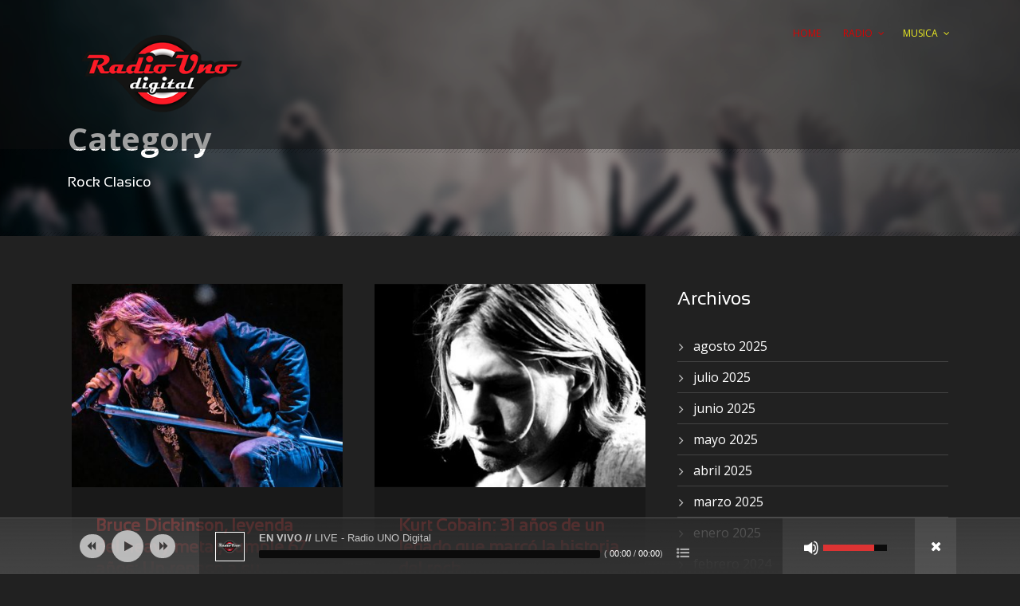

--- FILE ---
content_type: text/html; charset=UTF-8
request_url: https://radiounodigital.com/web/category/rock-clasico/
body_size: 15649
content:
<!DOCTYPE html>
<!--[if IE 7]><html class="ie ie7 ltie8 ltie9" lang="es"><![endif]-->
<!--[if IE 8]><html class="ie ie8 ltie9" lang="es"><![endif]-->
<!--[if !(IE 7) | !(IE 8)  ]><!-->
<html lang="es">
<!--<![endif]-->

<head>
	<meta name="robots" content="index, follow" />
    <link rel="canonical" href="https://www.radiounodigital.com/" />
	<link rel="canonical" href="https://radiounodigital.com/" />
	<link rel="canonical" href="http://www.radiounodigital.com/" />
	<link rel="canonical" href="http://radiounodigital.com/" />
    <meta name="language" content="es"/>
	<meta charset="UTF-8" />
	<meta name="viewport" content="width=device-width" />
	<title>Radio UNO Digital  Rock Clasico Archives - Radio UNO Digital</title>
	<link rel="pingback" href="https://radiounodigital.com/web/xmlrpc.php" />
	
	
		
	<meta name='robots' content='index, follow, max-image-preview:large, max-snippet:-1, max-video-preview:-1' />

	<!-- This site is optimized with the Yoast SEO plugin v26.7 - https://yoast.com/wordpress/plugins/seo/ -->
	<link rel="canonical" href="https://radiounodigital.com/web/category/rock-clasico/" />
	<link rel="next" href="https://radiounodigital.com/web/category/rock-clasico/page/2/" />
	<meta property="og:locale" content="es_ES" />
	<meta property="og:type" content="article" />
	<meta property="og:title" content="Rock Clasico Archives - Radio UNO Digital" />
	<meta property="og:url" content="https://radiounodigital.com/web/category/rock-clasico/" />
	<meta property="og:site_name" content="Radio UNO Digital" />
	<meta name="twitter:card" content="summary_large_image" />
	<script type="application/ld+json" class="yoast-schema-graph">{"@context":"https://schema.org","@graph":[{"@type":"CollectionPage","@id":"https://radiounodigital.com/web/category/rock-clasico/","url":"https://radiounodigital.com/web/category/rock-clasico/","name":"Rock Clasico Archives - Radio UNO Digital","isPartOf":{"@id":"https://radiounodigital.com/web/#website"},"primaryImageOfPage":{"@id":"https://radiounodigital.com/web/category/rock-clasico/#primaryimage"},"image":{"@id":"https://radiounodigital.com/web/category/rock-clasico/#primaryimage"},"thumbnailUrl":"https://radiounodigital.com/web/wp-content/uploads/2025/08/bruce_dickinson.jpg","breadcrumb":{"@id":"https://radiounodigital.com/web/category/rock-clasico/#breadcrumb"},"inLanguage":"es"},{"@type":"ImageObject","inLanguage":"es","@id":"https://radiounodigital.com/web/category/rock-clasico/#primaryimage","url":"https://radiounodigital.com/web/wp-content/uploads/2025/08/bruce_dickinson.jpg","contentUrl":"https://radiounodigital.com/web/wp-content/uploads/2025/08/bruce_dickinson.jpg","width":1200,"height":799},{"@type":"BreadcrumbList","@id":"https://radiounodigital.com/web/category/rock-clasico/#breadcrumb","itemListElement":[{"@type":"ListItem","position":1,"name":"Home","item":"https://radiounodigital.com/web/"},{"@type":"ListItem","position":2,"name":"Rock Clasico"}]},{"@type":"WebSite","@id":"https://radiounodigital.com/web/#website","url":"https://radiounodigital.com/web/","name":"Radio UNO Digital","description":"Donde la cultura del rock se siente","potentialAction":[{"@type":"SearchAction","target":{"@type":"EntryPoint","urlTemplate":"https://radiounodigital.com/web/?s={search_term_string}"},"query-input":{"@type":"PropertyValueSpecification","valueRequired":true,"valueName":"search_term_string"}}],"inLanguage":"es"}]}</script>
	<!-- / Yoast SEO plugin. -->


<link rel='dns-prefetch' href='//fonts.googleapis.com' />
<link rel="alternate" type="application/rss+xml" title="Radio UNO Digital &raquo; Feed" href="https://radiounodigital.com/web/feed/" />
<link rel="alternate" type="application/rss+xml" title="Radio UNO Digital &raquo; Feed de los comentarios" href="https://radiounodigital.com/web/comments/feed/" />
<link rel="alternate" type="application/rss+xml" title="Radio UNO Digital &raquo; Categoría Rock Clasico del feed" href="https://radiounodigital.com/web/category/rock-clasico/feed/" />
<style id='wp-img-auto-sizes-contain-inline-css' type='text/css'>
img:is([sizes=auto i],[sizes^="auto," i]){contain-intrinsic-size:3000px 1500px}
/*# sourceURL=wp-img-auto-sizes-contain-inline-css */
</style>
<link rel='stylesheet' id='mediaelement-css' href='https://radiounodigital.com/web/wp-includes/js/mediaelement/mediaelementplayer-legacy.min.css?ver=4.2.17' type='text/css' media='all' />
<link rel='stylesheet' id='wp-mediaelement-css' href='https://radiounodigital.com/web/wp-includes/js/mediaelement/wp-mediaelement.min.css?ver=6.9' type='text/css' media='all' />
<style id='wp-emoji-styles-inline-css' type='text/css'>

	img.wp-smiley, img.emoji {
		display: inline !important;
		border: none !important;
		box-shadow: none !important;
		height: 1em !important;
		width: 1em !important;
		margin: 0 0.07em !important;
		vertical-align: -0.1em !important;
		background: none !important;
		padding: 0 !important;
	}
/*# sourceURL=wp-emoji-styles-inline-css */
</style>
<style id='wp-block-library-inline-css' type='text/css'>
:root{--wp-block-synced-color:#7a00df;--wp-block-synced-color--rgb:122,0,223;--wp-bound-block-color:var(--wp-block-synced-color);--wp-editor-canvas-background:#ddd;--wp-admin-theme-color:#007cba;--wp-admin-theme-color--rgb:0,124,186;--wp-admin-theme-color-darker-10:#006ba1;--wp-admin-theme-color-darker-10--rgb:0,107,160.5;--wp-admin-theme-color-darker-20:#005a87;--wp-admin-theme-color-darker-20--rgb:0,90,135;--wp-admin-border-width-focus:2px}@media (min-resolution:192dpi){:root{--wp-admin-border-width-focus:1.5px}}.wp-element-button{cursor:pointer}:root .has-very-light-gray-background-color{background-color:#eee}:root .has-very-dark-gray-background-color{background-color:#313131}:root .has-very-light-gray-color{color:#eee}:root .has-very-dark-gray-color{color:#313131}:root .has-vivid-green-cyan-to-vivid-cyan-blue-gradient-background{background:linear-gradient(135deg,#00d084,#0693e3)}:root .has-purple-crush-gradient-background{background:linear-gradient(135deg,#34e2e4,#4721fb 50%,#ab1dfe)}:root .has-hazy-dawn-gradient-background{background:linear-gradient(135deg,#faaca8,#dad0ec)}:root .has-subdued-olive-gradient-background{background:linear-gradient(135deg,#fafae1,#67a671)}:root .has-atomic-cream-gradient-background{background:linear-gradient(135deg,#fdd79a,#004a59)}:root .has-nightshade-gradient-background{background:linear-gradient(135deg,#330968,#31cdcf)}:root .has-midnight-gradient-background{background:linear-gradient(135deg,#020381,#2874fc)}:root{--wp--preset--font-size--normal:16px;--wp--preset--font-size--huge:42px}.has-regular-font-size{font-size:1em}.has-larger-font-size{font-size:2.625em}.has-normal-font-size{font-size:var(--wp--preset--font-size--normal)}.has-huge-font-size{font-size:var(--wp--preset--font-size--huge)}.has-text-align-center{text-align:center}.has-text-align-left{text-align:left}.has-text-align-right{text-align:right}.has-fit-text{white-space:nowrap!important}#end-resizable-editor-section{display:none}.aligncenter{clear:both}.items-justified-left{justify-content:flex-start}.items-justified-center{justify-content:center}.items-justified-right{justify-content:flex-end}.items-justified-space-between{justify-content:space-between}.screen-reader-text{border:0;clip-path:inset(50%);height:1px;margin:-1px;overflow:hidden;padding:0;position:absolute;width:1px;word-wrap:normal!important}.screen-reader-text:focus{background-color:#ddd;clip-path:none;color:#444;display:block;font-size:1em;height:auto;left:5px;line-height:normal;padding:15px 23px 14px;text-decoration:none;top:5px;width:auto;z-index:100000}html :where(.has-border-color){border-style:solid}html :where([style*=border-top-color]){border-top-style:solid}html :where([style*=border-right-color]){border-right-style:solid}html :where([style*=border-bottom-color]){border-bottom-style:solid}html :where([style*=border-left-color]){border-left-style:solid}html :where([style*=border-width]){border-style:solid}html :where([style*=border-top-width]){border-top-style:solid}html :where([style*=border-right-width]){border-right-style:solid}html :where([style*=border-bottom-width]){border-bottom-style:solid}html :where([style*=border-left-width]){border-left-style:solid}html :where(img[class*=wp-image-]){height:auto;max-width:100%}:where(figure){margin:0 0 1em}html :where(.is-position-sticky){--wp-admin--admin-bar--position-offset:var(--wp-admin--admin-bar--height,0px)}@media screen and (max-width:600px){html :where(.is-position-sticky){--wp-admin--admin-bar--position-offset:0px}}

/*# sourceURL=wp-block-library-inline-css */
</style><style id='global-styles-inline-css' type='text/css'>
:root{--wp--preset--aspect-ratio--square: 1;--wp--preset--aspect-ratio--4-3: 4/3;--wp--preset--aspect-ratio--3-4: 3/4;--wp--preset--aspect-ratio--3-2: 3/2;--wp--preset--aspect-ratio--2-3: 2/3;--wp--preset--aspect-ratio--16-9: 16/9;--wp--preset--aspect-ratio--9-16: 9/16;--wp--preset--color--black: #000000;--wp--preset--color--cyan-bluish-gray: #abb8c3;--wp--preset--color--white: #ffffff;--wp--preset--color--pale-pink: #f78da7;--wp--preset--color--vivid-red: #cf2e2e;--wp--preset--color--luminous-vivid-orange: #ff6900;--wp--preset--color--luminous-vivid-amber: #fcb900;--wp--preset--color--light-green-cyan: #7bdcb5;--wp--preset--color--vivid-green-cyan: #00d084;--wp--preset--color--pale-cyan-blue: #8ed1fc;--wp--preset--color--vivid-cyan-blue: #0693e3;--wp--preset--color--vivid-purple: #9b51e0;--wp--preset--gradient--vivid-cyan-blue-to-vivid-purple: linear-gradient(135deg,rgb(6,147,227) 0%,rgb(155,81,224) 100%);--wp--preset--gradient--light-green-cyan-to-vivid-green-cyan: linear-gradient(135deg,rgb(122,220,180) 0%,rgb(0,208,130) 100%);--wp--preset--gradient--luminous-vivid-amber-to-luminous-vivid-orange: linear-gradient(135deg,rgb(252,185,0) 0%,rgb(255,105,0) 100%);--wp--preset--gradient--luminous-vivid-orange-to-vivid-red: linear-gradient(135deg,rgb(255,105,0) 0%,rgb(207,46,46) 100%);--wp--preset--gradient--very-light-gray-to-cyan-bluish-gray: linear-gradient(135deg,rgb(238,238,238) 0%,rgb(169,184,195) 100%);--wp--preset--gradient--cool-to-warm-spectrum: linear-gradient(135deg,rgb(74,234,220) 0%,rgb(151,120,209) 20%,rgb(207,42,186) 40%,rgb(238,44,130) 60%,rgb(251,105,98) 80%,rgb(254,248,76) 100%);--wp--preset--gradient--blush-light-purple: linear-gradient(135deg,rgb(255,206,236) 0%,rgb(152,150,240) 100%);--wp--preset--gradient--blush-bordeaux: linear-gradient(135deg,rgb(254,205,165) 0%,rgb(254,45,45) 50%,rgb(107,0,62) 100%);--wp--preset--gradient--luminous-dusk: linear-gradient(135deg,rgb(255,203,112) 0%,rgb(199,81,192) 50%,rgb(65,88,208) 100%);--wp--preset--gradient--pale-ocean: linear-gradient(135deg,rgb(255,245,203) 0%,rgb(182,227,212) 50%,rgb(51,167,181) 100%);--wp--preset--gradient--electric-grass: linear-gradient(135deg,rgb(202,248,128) 0%,rgb(113,206,126) 100%);--wp--preset--gradient--midnight: linear-gradient(135deg,rgb(2,3,129) 0%,rgb(40,116,252) 100%);--wp--preset--font-size--small: 13px;--wp--preset--font-size--medium: 20px;--wp--preset--font-size--large: 36px;--wp--preset--font-size--x-large: 42px;--wp--preset--spacing--20: 0.44rem;--wp--preset--spacing--30: 0.67rem;--wp--preset--spacing--40: 1rem;--wp--preset--spacing--50: 1.5rem;--wp--preset--spacing--60: 2.25rem;--wp--preset--spacing--70: 3.38rem;--wp--preset--spacing--80: 5.06rem;--wp--preset--shadow--natural: 6px 6px 9px rgba(0, 0, 0, 0.2);--wp--preset--shadow--deep: 12px 12px 50px rgba(0, 0, 0, 0.4);--wp--preset--shadow--sharp: 6px 6px 0px rgba(0, 0, 0, 0.2);--wp--preset--shadow--outlined: 6px 6px 0px -3px rgb(255, 255, 255), 6px 6px rgb(0, 0, 0);--wp--preset--shadow--crisp: 6px 6px 0px rgb(0, 0, 0);}:where(.is-layout-flex){gap: 0.5em;}:where(.is-layout-grid){gap: 0.5em;}body .is-layout-flex{display: flex;}.is-layout-flex{flex-wrap: wrap;align-items: center;}.is-layout-flex > :is(*, div){margin: 0;}body .is-layout-grid{display: grid;}.is-layout-grid > :is(*, div){margin: 0;}:where(.wp-block-columns.is-layout-flex){gap: 2em;}:where(.wp-block-columns.is-layout-grid){gap: 2em;}:where(.wp-block-post-template.is-layout-flex){gap: 1.25em;}:where(.wp-block-post-template.is-layout-grid){gap: 1.25em;}.has-black-color{color: var(--wp--preset--color--black) !important;}.has-cyan-bluish-gray-color{color: var(--wp--preset--color--cyan-bluish-gray) !important;}.has-white-color{color: var(--wp--preset--color--white) !important;}.has-pale-pink-color{color: var(--wp--preset--color--pale-pink) !important;}.has-vivid-red-color{color: var(--wp--preset--color--vivid-red) !important;}.has-luminous-vivid-orange-color{color: var(--wp--preset--color--luminous-vivid-orange) !important;}.has-luminous-vivid-amber-color{color: var(--wp--preset--color--luminous-vivid-amber) !important;}.has-light-green-cyan-color{color: var(--wp--preset--color--light-green-cyan) !important;}.has-vivid-green-cyan-color{color: var(--wp--preset--color--vivid-green-cyan) !important;}.has-pale-cyan-blue-color{color: var(--wp--preset--color--pale-cyan-blue) !important;}.has-vivid-cyan-blue-color{color: var(--wp--preset--color--vivid-cyan-blue) !important;}.has-vivid-purple-color{color: var(--wp--preset--color--vivid-purple) !important;}.has-black-background-color{background-color: var(--wp--preset--color--black) !important;}.has-cyan-bluish-gray-background-color{background-color: var(--wp--preset--color--cyan-bluish-gray) !important;}.has-white-background-color{background-color: var(--wp--preset--color--white) !important;}.has-pale-pink-background-color{background-color: var(--wp--preset--color--pale-pink) !important;}.has-vivid-red-background-color{background-color: var(--wp--preset--color--vivid-red) !important;}.has-luminous-vivid-orange-background-color{background-color: var(--wp--preset--color--luminous-vivid-orange) !important;}.has-luminous-vivid-amber-background-color{background-color: var(--wp--preset--color--luminous-vivid-amber) !important;}.has-light-green-cyan-background-color{background-color: var(--wp--preset--color--light-green-cyan) !important;}.has-vivid-green-cyan-background-color{background-color: var(--wp--preset--color--vivid-green-cyan) !important;}.has-pale-cyan-blue-background-color{background-color: var(--wp--preset--color--pale-cyan-blue) !important;}.has-vivid-cyan-blue-background-color{background-color: var(--wp--preset--color--vivid-cyan-blue) !important;}.has-vivid-purple-background-color{background-color: var(--wp--preset--color--vivid-purple) !important;}.has-black-border-color{border-color: var(--wp--preset--color--black) !important;}.has-cyan-bluish-gray-border-color{border-color: var(--wp--preset--color--cyan-bluish-gray) !important;}.has-white-border-color{border-color: var(--wp--preset--color--white) !important;}.has-pale-pink-border-color{border-color: var(--wp--preset--color--pale-pink) !important;}.has-vivid-red-border-color{border-color: var(--wp--preset--color--vivid-red) !important;}.has-luminous-vivid-orange-border-color{border-color: var(--wp--preset--color--luminous-vivid-orange) !important;}.has-luminous-vivid-amber-border-color{border-color: var(--wp--preset--color--luminous-vivid-amber) !important;}.has-light-green-cyan-border-color{border-color: var(--wp--preset--color--light-green-cyan) !important;}.has-vivid-green-cyan-border-color{border-color: var(--wp--preset--color--vivid-green-cyan) !important;}.has-pale-cyan-blue-border-color{border-color: var(--wp--preset--color--pale-cyan-blue) !important;}.has-vivid-cyan-blue-border-color{border-color: var(--wp--preset--color--vivid-cyan-blue) !important;}.has-vivid-purple-border-color{border-color: var(--wp--preset--color--vivid-purple) !important;}.has-vivid-cyan-blue-to-vivid-purple-gradient-background{background: var(--wp--preset--gradient--vivid-cyan-blue-to-vivid-purple) !important;}.has-light-green-cyan-to-vivid-green-cyan-gradient-background{background: var(--wp--preset--gradient--light-green-cyan-to-vivid-green-cyan) !important;}.has-luminous-vivid-amber-to-luminous-vivid-orange-gradient-background{background: var(--wp--preset--gradient--luminous-vivid-amber-to-luminous-vivid-orange) !important;}.has-luminous-vivid-orange-to-vivid-red-gradient-background{background: var(--wp--preset--gradient--luminous-vivid-orange-to-vivid-red) !important;}.has-very-light-gray-to-cyan-bluish-gray-gradient-background{background: var(--wp--preset--gradient--very-light-gray-to-cyan-bluish-gray) !important;}.has-cool-to-warm-spectrum-gradient-background{background: var(--wp--preset--gradient--cool-to-warm-spectrum) !important;}.has-blush-light-purple-gradient-background{background: var(--wp--preset--gradient--blush-light-purple) !important;}.has-blush-bordeaux-gradient-background{background: var(--wp--preset--gradient--blush-bordeaux) !important;}.has-luminous-dusk-gradient-background{background: var(--wp--preset--gradient--luminous-dusk) !important;}.has-pale-ocean-gradient-background{background: var(--wp--preset--gradient--pale-ocean) !important;}.has-electric-grass-gradient-background{background: var(--wp--preset--gradient--electric-grass) !important;}.has-midnight-gradient-background{background: var(--wp--preset--gradient--midnight) !important;}.has-small-font-size{font-size: var(--wp--preset--font-size--small) !important;}.has-medium-font-size{font-size: var(--wp--preset--font-size--medium) !important;}.has-large-font-size{font-size: var(--wp--preset--font-size--large) !important;}.has-x-large-font-size{font-size: var(--wp--preset--font-size--x-large) !important;}
/*# sourceURL=global-styles-inline-css */
</style>

<style id='classic-theme-styles-inline-css' type='text/css'>
/*! This file is auto-generated */
.wp-block-button__link{color:#fff;background-color:#32373c;border-radius:9999px;box-shadow:none;text-decoration:none;padding:calc(.667em + 2px) calc(1.333em + 2px);font-size:1.125em}.wp-block-file__button{background:#32373c;color:#fff;text-decoration:none}
/*# sourceURL=/wp-includes/css/classic-themes.min.css */
</style>
<link rel='stylesheet' id='contact-form-7-css' href='https://radiounodigital.com/web/wp-content/plugins/contact-form-7/includes/css/styles.css?ver=6.1.4' type='text/css' media='all' />
<link rel='stylesheet' id='wpfc-css' href='https://radiounodigital.com/web/wp-content/plugins/gs-facebook-comments/public/css/wpfc-public.css?ver=1.7.5' type='text/css' media='all' />
<link rel='stylesheet' id='style-css' href='https://radiounodigital.com/web/wp-content/themes/musicclub/style.css?ver=6.9' type='text/css' media='all' />
<link rel='stylesheet' id='Open-Sans-google-font-css' href='https://fonts.googleapis.com/css?family=Open+Sans%3A300%2C300italic%2Cregular%2Citalic%2C600%2C600italic%2C700%2C700italic%2C800%2C800italic&#038;subset=greek%2Ccyrillic-ext%2Ccyrillic%2Clatin%2Clatin-ext%2Cvietnamese%2Cgreek-ext&#038;ver=6.9' type='text/css' media='all' />
<link rel='stylesheet' id='superfish-css' href='https://radiounodigital.com/web/wp-content/themes/musicclub/plugins/superfish/css/superfish.css?ver=6.9' type='text/css' media='all' />
<link rel='stylesheet' id='dlmenu-css' href='https://radiounodigital.com/web/wp-content/themes/musicclub/plugins/dl-menu/component.css?ver=6.9' type='text/css' media='all' />
<link rel='stylesheet' id='gdlr-font-awesome-css' href='https://radiounodigital.com/web/wp-content/themes/musicclub/plugins/font-awesome/css/font-awesome.min.css?ver=6.9' type='text/css' media='all' />
<link rel='stylesheet' id='jquery-fancybox-css' href='https://radiounodigital.com/web/wp-content/themes/musicclub/plugins/fancybox/jquery.fancybox.css?ver=6.9' type='text/css' media='all' />
<link rel='stylesheet' id='musicclub-flexslider-css' href='https://radiounodigital.com/web/wp-content/themes/musicclub/plugins/flexslider/flexslider.css?ver=6.9' type='text/css' media='all' />
<link rel='stylesheet' id='style-responsive-css' href='https://radiounodigital.com/web/wp-content/themes/musicclub/stylesheet/style-responsive.css?ver=6.9' type='text/css' media='all' />
<link rel='stylesheet' id='style-custom-css' href='https://radiounodigital.com/web/wp-content/themes/musicclub/stylesheet/style-custom.css?1754409582&#038;ver=6.9' type='text/css' media='all' />
<script type="text/javascript" src="https://radiounodigital.com/web/wp-includes/js/jquery/jquery.min.js?ver=3.7.1" id="jquery-core-js"></script>
<script type="text/javascript" src="https://radiounodigital.com/web/wp-includes/js/jquery/jquery-migrate.min.js?ver=3.4.1" id="jquery-migrate-js"></script>
<script type="text/javascript" src="https://radiounodigital.com/web/wp-content/plugins/gs-facebook-comments/public/js/wpfc-public.js?ver=1.7.5" id="wpfc-js"></script>
<link rel="https://api.w.org/" href="https://radiounodigital.com/web/wp-json/" /><link rel="alternate" title="JSON" type="application/json" href="https://radiounodigital.com/web/wp-json/wp/v2/categories/128" /><link rel="EditURI" type="application/rsd+xml" title="RSD" href="https://radiounodigital.com/web/xmlrpc.php?rsd" />
<meta name="generator" content="WordPress 6.9" />
<link rel="shortcut icon" href="https://radiounodigital.com/web/wp-content/uploads/2019/10/favicon.ico" type="image/x-icon" /><!-- Global site tag (gtag.js) - Google Analytics -->
<script async src="https://www.googletagmanager.com/gtag/js?id=UA-33554192-3"></script>
<script>
  window.dataLayer = window.dataLayer || [];
  function gtag(){dataLayer.push(arguments);}
  gtag('js', new Date());

  gtag('config', 'UA-33554192-3');
</script><!-- load the script for older ie version -->
<!--[if lt IE 9]>
<script src="https://radiounodigital.com/web/wp-content/themes/musicclub/javascript/html5.js" type="text/javascript"></script>
<script src="https://radiounodigital.com/web/wp-content/themes/musicclub/plugins/easy-pie-chart/excanvas.js" type="text/javascript"></script>
<![endif]-->
</head>

<body class="archive category category-rock-clasico category-128 wp-theme-musicclub">
<div class="body-wrapper ">
	<div class="body-overlay"></div>
		<header class="gdlr-header-wrapper  float-menu gdlr-no-height">
		
		<div class="gdlr-header-substitute">
			<div class="gdlr-header-inner">
				<div class="gdlr-header-overlay"></div>
				<div class="gdlr-header-top-gimmick"></div>
				<div class="gdlr-header-container container">
					<!-- logo -->
					<div class="gdlr-logo">
												<a href="https://radiounodigital.com/web" >
							<img src="https://radiounodigital.com/web/wp-content/uploads/2020/06/logo_radiouno.png" alt="" width="302" height="178" />						
						</a>
											</div>

					<nav class="gdlr-navigation" id="gdlr-main-navigation" role="navigation"><ul id="menu-menu-principal" class="sf-menu gdlr-main-menu"><li  id="menu-item-2804" class="menu-item menu-item-type-post_type menu-item-object-page menu-item-home menu-item-2804menu-item menu-item-type-post_type menu-item-object-page menu-item-home menu-item-2804 gdlr-normal-menu"><a href="https://radiounodigital.com/web/">Home</a></li>
<li  id="menu-item-2848" class="menu-item menu-item-type-custom menu-item-object-custom menu-item-has-children menu-item-2848menu-item menu-item-type-custom menu-item-object-custom menu-item-has-children menu-item-2848 gdlr-normal-menu"><a href="#">Radio</a>
<ul class="sub-menu">
	<li  id="menu-item-2849" class="menu-item menu-item-type-custom menu-item-object-custom menu-item-2849"><a target="_blank" href="https://radiounodigital.com/envivo">EN VIVO / LIVE</a></li>
	<li  id="menu-item-6322" class="menu-item menu-item-type-custom menu-item-object-custom menu-item-6322"><a href="https://radiounodigital.com/radio/#history">Últimas reproducciones / Last Plays</a></li>
	<li  id="menu-item-2850" class="menu-item menu-item-type-custom menu-item-object-custom menu-item-2850"><a target="_blank" href="https://radiounodigital.com/radio/#library">Pedidos /  Requests</a></li>
</ul>
</li>
<li  id="menu-item-2815" class="menu-item menu-item-type-post_type menu-item-object-page current-menu-ancestor current-menu-parent current_page_parent current_page_ancestor menu-item-has-children menu-item-2815menu-item menu-item-type-post_type menu-item-object-page current-menu-ancestor current-menu-parent current_page_parent current_page_ancestor menu-item-has-children menu-item-2815 gdlr-normal-menu"><a href="https://radiounodigital.com/web/todas-las-noticias/">Musica</a>
<ul class="sub-menu">
	<li  id="menu-item-2841" class="menu-item menu-item-type-taxonomy menu-item-object-category menu-item-2841"><a href="https://radiounodigital.com/web/category/rock/">Rock</a></li>
	<li  id="menu-item-2842" class="menu-item menu-item-type-taxonomy menu-item-object-category current-menu-item menu-item-2842"><a href="https://radiounodigital.com/web/category/rock-clasico/">Rock Clasico</a></li>
	<li  id="menu-item-2840" class="menu-item menu-item-type-taxonomy menu-item-object-category menu-item-2840"><a href="https://radiounodigital.com/web/category/blues/">Blues</a></li>
	<li  id="menu-item-2899" class="menu-item menu-item-type-taxonomy menu-item-object-category menu-item-2899"><a href="https://radiounodigital.com/web/category/1001-canciones/">1001 Canciones</a></li>
	<li  id="menu-item-2900" class="menu-item menu-item-type-taxonomy menu-item-object-category menu-item-2900"><a href="https://radiounodigital.com/web/category/covers/">Covers</a></li>
</ul>
</li>
</ul></nav><div class="gdlr-responsive-navigation dl-menuwrapper" id="gdlr-responsive-navigation" ><button class="dl-trigger">Open Menu</button><ul id="menu-menu-principal-1" class="dl-menu gdlr-main-mobile-menu"><li class="menu-item menu-item-type-post_type menu-item-object-page menu-item-home menu-item-2804"><a href="https://radiounodigital.com/web/">Home</a></li>
<li class="menu-item menu-item-type-custom menu-item-object-custom menu-item-has-children menu-item-2848"><a href="#">Radio</a>
<ul class="dl-submenu">
	<li class="menu-item menu-item-type-custom menu-item-object-custom menu-item-2849"><a target="_blank" href="https://radiounodigital.com/envivo">EN VIVO / LIVE</a></li>
	<li class="menu-item menu-item-type-custom menu-item-object-custom menu-item-6322"><a href="https://radiounodigital.com/radio/#history">Últimas reproducciones / Last Plays</a></li>
	<li class="menu-item menu-item-type-custom menu-item-object-custom menu-item-2850"><a target="_blank" href="https://radiounodigital.com/radio/#library">Pedidos /  Requests</a></li>
</ul>
</li>
<li class="menu-item menu-item-type-post_type menu-item-object-page current-menu-ancestor current-menu-parent current_page_parent current_page_ancestor menu-item-has-children menu-item-2815"><a href="https://radiounodigital.com/web/todas-las-noticias/">Musica</a>
<ul class="dl-submenu">
	<li class="menu-item menu-item-type-taxonomy menu-item-object-category menu-item-2841"><a href="https://radiounodigital.com/web/category/rock/">Rock</a></li>
	<li class="menu-item menu-item-type-taxonomy menu-item-object-category current-menu-item menu-item-2842"><a href="https://radiounodigital.com/web/category/rock-clasico/" aria-current="page">Rock Clasico</a></li>
	<li class="menu-item menu-item-type-taxonomy menu-item-object-category menu-item-2840"><a href="https://radiounodigital.com/web/category/blues/">Blues</a></li>
	<li class="menu-item menu-item-type-taxonomy menu-item-object-category menu-item-2899"><a href="https://radiounodigital.com/web/category/1001-canciones/">1001 Canciones</a></li>
	<li class="menu-item menu-item-type-taxonomy menu-item-object-category menu-item-2900"><a href="https://radiounodigital.com/web/category/covers/">Covers</a></li>
</ul>
</li>
</ul></div>					<div class="clear"></div>
				</div>
				<div class="gdlr-header-bottom-gimmick"></div>
			</div>
		</div>
		<div class="clear"></div>	
		
			<div class="gdlr-page-title-wrapper"  >
			<div class="gdlr-page-title-overlay"></div>
			<div class="gdlr-page-title-container container " >
								<span class="gdlr-page-title">Category</span>
								<h1 class="gdlr-page-caption">Rock Clasico</h1>
							</div>	
			<div class="gdlr-header-bottom-gimmick"></div>
		</div>		
		<!-- is search -->		<script type='text/javascript' src='//samcloudmedia.spacial.com/webwidgets/widget/v5/spacialwidget.js?lib=1&his=1&queue=1&hours=1&art=true&hideComments=false&themeType=defined&theme=dark&showBuyButton=populated'></script>
	</header>
		<div class="content-wrapper"><div class="gdlr-content">

		<div class="with-sidebar-wrapper">
		<div class="with-sidebar-container container">
			<div class="with-sidebar-left eight columns">
				<div class="with-sidebar-content twelve gdlr-item-start-content columns">
					<div class="blog-item-holder"><div class="gdlr-isotope" data-type="blog" data-layout="fitRows" ><div class="clear"></div><div class="six columns"><div class="gdlr-item gdlr-blog-grid"><div class="gdlr-ux gdlr-blog-full-ux">
<article id="post-7187" class="post-7187 post type-post status-publish format-standard has-post-thumbnail hentry category-news category-rock-clasico tag-bruce-dickinson tag-bruce-dickinson-aviador tag-cantante-heavy-metal tag-cumpleanos-bruce-dickinson tag-historia-bruce-dickinson tag-iron-maiden tag-legado-heavy-metal tag-mejores-canciones-iron-maiden tag-top-canciones-iron-maiden tag-voz-de-iron-maiden">
	<div class="gdlr-standard-style">
				<div class="gdlr-blog-thumbnail">
			<a href="https://radiounodigital.com/web/2025/08/07/bruce-dickinson-leyenda-del-heavy-metal-cumple-67-anos-un-repaso-a-su-carrera-y-su-legado-multifacetico/"> <img src="https://radiounodigital.com/web/wp-content/uploads/2025/08/bruce_dickinson-400x300.jpg" alt="" width="400" height="300" /></a>		</div>
			
		<div class="gdlr-blog-content-wrapper">
			<div class="gdlr-blog-content-inner">
				<header class="post-header">
					
											<h3 class="gdlr-blog-title"><a href="https://radiounodigital.com/web/2025/08/07/bruce-dickinson-leyenda-del-heavy-metal-cumple-67-anos-un-repaso-a-su-carrera-y-su-legado-multifacetico/">Bruce Dickinson, leyenda del heavy metal, cumple 67 años: Un repaso a su carrera y su legado multifacético</a></h3>
						
					<div class="clear"></div>
				</header><!-- entry-header -->

				<div class="gdlr-blog-content">Hoy, Bruce Dickinson cumple 67 años, y desde Radio UNO Digital queremos rendir homenaje a uno de los grandes iconos del heavy metal y la... <a href="https://radiounodigital.com/web/2025/08/07/bruce-dickinson-leyenda-del-heavy-metal-cumple-67-anos-un-repaso-a-su-carrera-y-su-legado-multifacetico/" class="excerpt-read-more">Read More</a></div>					
				<div class="blog-date-wrapper">
					<span class="blog-date-day">07</span>
					<div class="blog-date-right">
						<span class="blog-date-month">agosto</span>
						<span class="blog-date-year">2025</span>
					</div>
					<div class="clear"></div>
				</div>				
			</div> <!-- blog-content-inner -->
		</div> <!-- blog-content-wrapper -->
		<div class="clear"></div>
	</div>
</article><!-- #post --></div></div></div><div class="six columns"><div class="gdlr-item gdlr-blog-grid"><div class="gdlr-ux gdlr-blog-full-ux">
<article id="post-7142" class="post-7142 post type-post status-publish format-standard has-post-thumbnail hentry category-news category-rock-clasico tag-aniversario-de-kurt-cobain tag-canciones-de-nirvana tag-critica-musical tag-cultura-grunge tag-in-utero tag-kurt-cobain tag-kurt-cobain-biografia tag-legado-de-nirvana tag-musica-grunge tag-nevermind tag-nirvana tag-playlist-esencial tag-radio-uno-digital tag-rock-alternativo tag-rock-de-los-90">
	<div class="gdlr-standard-style">
				<div class="gdlr-blog-thumbnail">
			<a href="https://radiounodigital.com/web/2025/04/05/kurt-cobain-31-anos-de-un-legado-que-marco-la-historia-del-rock/"> <img src="https://radiounodigital.com/web/wp-content/uploads/2025/04/Kurt-Cobain-Foto-Getty-400x300.jpg" alt="" width="400" height="300" /></a>		</div>
			
		<div class="gdlr-blog-content-wrapper">
			<div class="gdlr-blog-content-inner">
				<header class="post-header">
					
											<h3 class="gdlr-blog-title"><a href="https://radiounodigital.com/web/2025/04/05/kurt-cobain-31-anos-de-un-legado-que-marco-la-historia-del-rock/">Kurt Cobain: 31 años de un legado que marcó la historia del rock</a></h3>
						
					<div class="clear"></div>
				</header><!-- entry-header -->

				<div class="gdlr-blog-content">Hoy 5 de abril se cumplen 31 años de la trágica partida de Kurt Cobain, uno de los artistas que redefinió por completo la escena... <a href="https://radiounodigital.com/web/2025/04/05/kurt-cobain-31-anos-de-un-legado-que-marco-la-historia-del-rock/" class="excerpt-read-more">Read More</a></div>					
				<div class="blog-date-wrapper">
					<span class="blog-date-day">05</span>
					<div class="blog-date-right">
						<span class="blog-date-month">abril</span>
						<span class="blog-date-year">2025</span>
					</div>
					<div class="clear"></div>
				</div>				
			</div> <!-- blog-content-inner -->
		</div> <!-- blog-content-wrapper -->
		<div class="clear"></div>
	</div>
</article><!-- #post --></div></div></div><div class="clear"></div><div class="six columns"><div class="gdlr-item gdlr-blog-grid"><div class="gdlr-ux gdlr-blog-full-ux">
<article id="post-7127" class="post-7127 post type-post status-publish format-standard has-post-thumbnail hentry category-bandas-nuevas category-noticias category-estrenos category-lo-nuevo category-news category-rock-clasico tag-brit-rock tag-circle-of-origin tag-heart-shaped-lie tag-new tag-single">
	<div class="gdlr-standard-style">
				<div class="gdlr-blog-thumbnail">
			<a href="https://radiounodigital.com/web/2025/01/24/circle-of-origin-classic-brit-rock-al-estilo-foo-fighters/"> <img src="https://radiounodigital.com/web/wp-content/uploads/2025/01/Circle-of-Origin-band-photo-400x300.jpeg" alt="" width="400" height="300" /></a>		</div>
			
		<div class="gdlr-blog-content-wrapper">
			<div class="gdlr-blog-content-inner">
				<header class="post-header">
					
											<h3 class="gdlr-blog-title"><a href="https://radiounodigital.com/web/2025/01/24/circle-of-origin-classic-brit-rock-al-estilo-foo-fighters/">Circle of Origin &#8211; Classic Brit Rock al estilo Foo Fighters</a></h3>
						
					<div class="clear"></div>
				</header><!-- entry-header -->

				<div class="gdlr-blog-content">Circle of Origin es una banda de rock de 4 miembros procedente de Doncaster, South Yorkshire (Reino Unido) formada por Danny Porter (voz y bajo),... <a href="https://radiounodigital.com/web/2025/01/24/circle-of-origin-classic-brit-rock-al-estilo-foo-fighters/" class="excerpt-read-more">Read More</a></div>					
				<div class="blog-date-wrapper">
					<span class="blog-date-day">24</span>
					<div class="blog-date-right">
						<span class="blog-date-month">enero</span>
						<span class="blog-date-year">2025</span>
					</div>
					<div class="clear"></div>
				</div>				
			</div> <!-- blog-content-inner -->
		</div> <!-- blog-content-wrapper -->
		<div class="clear"></div>
	</div>
</article><!-- #post --></div></div></div><div class="six columns"><div class="gdlr-item gdlr-blog-grid"><div class="gdlr-ux gdlr-blog-full-ux">
<article id="post-6853" class="post-6853 post type-post status-publish format-standard has-post-thumbnail hentry category-noticias category-news category-rock-clasico tag-grabacion tag-pink-floyd tag-relanzamiento tag-roger-waters tag-solitario tag-the-dark-side-of-the-moon">
	<div class="gdlr-standard-style">
				<div class="gdlr-blog-thumbnail">
			<a href="https://radiounodigital.com/web/2023/07/22/roger-waters-grabara-nuevamente-the-dark-side-of-the-moon-como-solista/"> <img src="https://radiounodigital.com/web/wp-content/uploads/2021/01/Roger-Waters-400x300.jpg" alt="" width="400" height="300" /></a>		</div>
			
		<div class="gdlr-blog-content-wrapper">
			<div class="gdlr-blog-content-inner">
				<header class="post-header">
					
											<h3 class="gdlr-blog-title"><a href="https://radiounodigital.com/web/2023/07/22/roger-waters-grabara-nuevamente-the-dark-side-of-the-moon-como-solista/">Roger Waters grabara nuevamente The Dark side of the moon como solista</a></h3>
						
					<div class="clear"></div>
				</header><!-- entry-header -->

				<div class="gdlr-blog-content">Waters anunció recientemente que había vuelto a grabar Dark Side Of The Moon sin ninguno de los miembros actuales de Pink Floyd. Roger Waters ha... <a href="https://radiounodigital.com/web/2023/07/22/roger-waters-grabara-nuevamente-the-dark-side-of-the-moon-como-solista/" class="excerpt-read-more">Read More</a></div>					
				<div class="blog-date-wrapper">
					<span class="blog-date-day">22</span>
					<div class="blog-date-right">
						<span class="blog-date-month">julio</span>
						<span class="blog-date-year">2023</span>
					</div>
					<div class="clear"></div>
				</div>				
			</div> <!-- blog-content-inner -->
		</div> <!-- blog-content-wrapper -->
		<div class="clear"></div>
	</div>
</article><!-- #post --></div></div></div><div class="clear"></div><div class="six columns"><div class="gdlr-item gdlr-blog-grid"><div class="gdlr-ux gdlr-blog-full-ux">
<article id="post-6568" class="post-6568 post type-post status-publish format-standard has-post-thumbnail hentry category-estrenos category-lo-nuevo category-news category-rock-clasico tag-come-to-the-ball tag-rolling-stones tag-tattoo-you">
	<div class="gdlr-standard-style">
				<div class="gdlr-blog-thumbnail">
			<a href="https://radiounodigital.com/web/2021/10/22/los-rolling-stones-comparten-un-tema-inedito-come-to-the-ball/"> <img src="https://radiounodigital.com/web/wp-content/uploads/2021/09/rolling-stones-tattoo-you-edicion-40-aniversario-super-deluxe-400x300.jpg" alt="" width="400" height="300" /></a>		</div>
			
		<div class="gdlr-blog-content-wrapper">
			<div class="gdlr-blog-content-inner">
				<header class="post-header">
					
											<h3 class="gdlr-blog-title"><a href="https://radiounodigital.com/web/2021/10/22/los-rolling-stones-comparten-un-tema-inedito-come-to-the-ball/">Los Rolling Stones comparten un tema inédito «Come To The Ball»</a></h3>
						
					<div class="clear"></div>
				</header><!-- entry-header -->

				<div class="gdlr-blog-content">Come to the ball formará parte de la nueva reedición del 40 aniversario del álbum de 1981 &#8216;Tattoo You&#8217;. La pista aparece en la nueva... <a href="https://radiounodigital.com/web/2021/10/22/los-rolling-stones-comparten-un-tema-inedito-come-to-the-ball/" class="excerpt-read-more">Read More</a></div>					
				<div class="blog-date-wrapper">
					<span class="blog-date-day">22</span>
					<div class="blog-date-right">
						<span class="blog-date-month">octubre</span>
						<span class="blog-date-year">2021</span>
					</div>
					<div class="clear"></div>
				</div>				
			</div> <!-- blog-content-inner -->
		</div> <!-- blog-content-wrapper -->
		<div class="clear"></div>
	</div>
</article><!-- #post --></div></div></div><div class="six columns"><div class="gdlr-item gdlr-blog-grid"><div class="gdlr-ux gdlr-blog-full-ux">
<article id="post-6553" class="post-6553 post type-post status-publish format-standard has-post-thumbnail hentry category-lo-nuevo category-news category-rock-clasico tag-canciones tag-david-bowie tag-ineditas tag-karma-man tag-silly-boy-blue">
	<div class="gdlr-standard-style">
				<div class="gdlr-blog-thumbnail">
			<a href="https://radiounodigital.com/web/2021/10/18/dos-canciones-ineditas-de-david-bowie-salen-a-la-luz/"> <img src="https://radiounodigital.com/web/wp-content/uploads/2021/10/david_bowie-400x300.jpg" alt="" width="400" height="300" /></a>		</div>
			
		<div class="gdlr-blog-content-wrapper">
			<div class="gdlr-blog-content-inner">
				<header class="post-header">
					
											<h3 class="gdlr-blog-title"><a href="https://radiounodigital.com/web/2021/10/18/dos-canciones-ineditas-de-david-bowie-salen-a-la-luz/">Dos canciones inéditas de David Bowie salen a la luz</a></h3>
						
					<div class="clear"></div>
				</header><!-- entry-header -->

				<div class="gdlr-blog-content">Las pistas inéditas aparecerán en las próximas cajas de &#8216;David Bowie 5. Brilliant Adventure (1992-2001)&#8217; y &#8216;Toy&#8217;. Se han compartido dos versiones inéditas de «Karma... <a href="https://radiounodigital.com/web/2021/10/18/dos-canciones-ineditas-de-david-bowie-salen-a-la-luz/" class="excerpt-read-more">Read More</a></div>					
				<div class="blog-date-wrapper">
					<span class="blog-date-day">18</span>
					<div class="blog-date-right">
						<span class="blog-date-month">octubre</span>
						<span class="blog-date-year">2021</span>
					</div>
					<div class="clear"></div>
				</div>				
			</div> <!-- blog-content-inner -->
		</div> <!-- blog-content-wrapper -->
		<div class="clear"></div>
	</div>
</article><!-- #post --></div></div></div><div class="clear"></div><div class="six columns"><div class="gdlr-item gdlr-blog-grid"><div class="gdlr-ux gdlr-blog-full-ux">
<article id="post-6541" class="post-6541 post type-post status-publish format-standard has-post-thumbnail hentry category-estrenos category-lo-nuevo category-news category-rock-clasico category-videos tag-7-and-7-is tag-album tag-deep-purple tag-nuevo tag-sencillo tag-turning-to-crime">
	<div class="gdlr-standard-style">
				<div class="gdlr-blog-thumbnail">
			<a href="https://radiounodigital.com/web/2021/10/13/escucha-7-and-7-is-lo-nuevo-de-deep-purple/"> <img src="https://radiounodigital.com/web/wp-content/uploads/2021/10/deep-purple-7-and-7-is-fb-400x300.jpg" alt="" width="400" height="300" /></a>		</div>
			
		<div class="gdlr-blog-content-wrapper">
			<div class="gdlr-blog-content-inner">
				<header class="post-header">
					
											<h3 class="gdlr-blog-title"><a href="https://radiounodigital.com/web/2021/10/13/escucha-7-and-7-is-lo-nuevo-de-deep-purple/">Escucha «7 And 7 Is», lo nuevo de Deep Purple</a></h3>
						
					<div class="clear"></div>
				</header><!-- entry-header -->

				<div class="gdlr-blog-content">DEEP PURPLE lanza el video de “7 And 7 Is” el 13 de octubre. Su primer sencillo de su próximo álbum de estudio «Turning To... <a href="https://radiounodigital.com/web/2021/10/13/escucha-7-and-7-is-lo-nuevo-de-deep-purple/" class="excerpt-read-more">Read More</a></div>					
				<div class="blog-date-wrapper">
					<span class="blog-date-day">13</span>
					<div class="blog-date-right">
						<span class="blog-date-month">octubre</span>
						<span class="blog-date-year">2021</span>
					</div>
					<div class="clear"></div>
				</div>				
			</div> <!-- blog-content-inner -->
		</div> <!-- blog-content-wrapper -->
		<div class="clear"></div>
	</div>
</article><!-- #post --></div></div></div><div class="six columns"><div class="gdlr-item gdlr-blog-grid"><div class="gdlr-ux gdlr-blog-full-ux">
<article id="post-6536" class="post-6536 post type-post status-publish format-standard has-post-thumbnail hentry category-cumpleanos category-news category-rock-clasico category-videos tag-cumpleanos tag-live-in-central-park tag-new-york tag-paul-simon tag-simon-and-garfunkel">
	<div class="gdlr-standard-style">
				<div class="gdlr-blog-thumbnail">
			<a href="https://radiounodigital.com/web/2021/10/13/paul-simon-80-years-ago/"> <img src="https://radiounodigital.com/web/wp-content/uploads/2021/10/paul-simon-400x300.jpg" alt="" width="400" height="300" /></a>		</div>
			
		<div class="gdlr-blog-content-wrapper">
			<div class="gdlr-blog-content-inner">
				<header class="post-header">
					
											<h3 class="gdlr-blog-title"><a href="https://radiounodigital.com/web/2021/10/13/paul-simon-80-years-ago/">Paul Simon: 80 years ago&#8230;..</a></h3>
						
					<div class="clear"></div>
				</header><!-- entry-header -->

				<div class="gdlr-blog-content">80 velítas sopla hoy Paul Simon, integrante de casi sin dudarlo, el duo más famoso en la historia de la música. Y el mes pasado... <a href="https://radiounodigital.com/web/2021/10/13/paul-simon-80-years-ago/" class="excerpt-read-more">Read More</a></div>					
				<div class="blog-date-wrapper">
					<span class="blog-date-day">13</span>
					<div class="blog-date-right">
						<span class="blog-date-month">octubre</span>
						<span class="blog-date-year">2021</span>
					</div>
					<div class="clear"></div>
				</div>				
			</div> <!-- blog-content-inner -->
		</div> <!-- blog-content-wrapper -->
		<div class="clear"></div>
	</div>
</article><!-- #post --></div></div></div><div class="clear"></div><div class="six columns"><div class="gdlr-item gdlr-blog-grid"><div class="gdlr-ux gdlr-blog-full-ux">
<article id="post-6525" class="post-6525 post type-post status-publish format-standard has-post-thumbnail hentry category-cumpleanos category-news category-rock-clasico category-videos tag-cumpleanos tag-john-lennon">
	<div class="gdlr-standard-style">
				<div class="gdlr-blog-thumbnail">
			<a href="https://radiounodigital.com/web/2021/10/09/john-lennon-el-rock-and-roll-sigue-vivo/"> <img src="https://radiounodigital.com/web/wp-content/uploads/2020/10/John-Lennon-696x443-1-400x300.jpg" alt="" width="400" height="300" /></a>		</div>
			
		<div class="gdlr-blog-content-wrapper">
			<div class="gdlr-blog-content-inner">
				<header class="post-header">
					
											<h3 class="gdlr-blog-title"><a href="https://radiounodigital.com/web/2021/10/09/john-lennon-el-rock-and-roll-sigue-vivo/">John Lennon: El rock and roll sigue vivo</a></h3>
						
					<div class="clear"></div>
				</header><!-- entry-header -->

				<div class="gdlr-blog-content">Un día como hoy hace 81 años nacía John Winston Lennon en Liverpool, Inglaterra. El resto de la historia es más que conocido. ﻿</div>					
				<div class="blog-date-wrapper">
					<span class="blog-date-day">09</span>
					<div class="blog-date-right">
						<span class="blog-date-month">octubre</span>
						<span class="blog-date-year">2021</span>
					</div>
					<div class="clear"></div>
				</div>				
			</div> <!-- blog-content-inner -->
		</div> <!-- blog-content-wrapper -->
		<div class="clear"></div>
	</div>
</article><!-- #post --></div></div></div><div class="six columns"><div class="gdlr-item gdlr-blog-grid"><div class="gdlr-ux gdlr-blog-full-ux">
<article id="post-6522" class="post-6522 post type-post status-publish format-standard has-post-thumbnail hentry category-1001-canciones category-news category-rock-clasico category-videos tag-ac-dc tag-bon-scott tag-cover tag-highway-to-hell tag-quique-ramis">
	<div class="gdlr-standard-style">
				<div class="gdlr-blog-thumbnail">
			<a href="https://radiounodigital.com/web/2021/10/08/uruguay-tiene-su-propio-bon-scott/"> <img src="https://radiounodigital.com/web/wp-content/uploads/2021/10/quique-ramis-400x300.jpg" alt="" width="400" height="300" /></a>		</div>
			
		<div class="gdlr-blog-content-wrapper">
			<div class="gdlr-blog-content-inner">
				<header class="post-header">
					
											<h3 class="gdlr-blog-title"><a href="https://radiounodigital.com/web/2021/10/08/uruguay-tiene-su-propio-bon-scott/">Uruguay tiene su propio Bon Scott</a></h3>
						
					<div class="clear"></div>
				</header><!-- entry-header -->

				<div class="gdlr-blog-content">En la noche de ayer los HDP´s liderados por Frankie Lampariello (ex bajista de Hereford) se presentaron en el pub Shannon para celebrar una noche... <a href="https://radiounodigital.com/web/2021/10/08/uruguay-tiene-su-propio-bon-scott/" class="excerpt-read-more">Read More</a></div>					
				<div class="blog-date-wrapper">
					<span class="blog-date-day">08</span>
					<div class="blog-date-right">
						<span class="blog-date-month">octubre</span>
						<span class="blog-date-year">2021</span>
					</div>
					<div class="clear"></div>
				</div>				
			</div> <!-- blog-content-inner -->
		</div> <!-- blog-content-wrapper -->
		<div class="clear"></div>
	</div>
</article><!-- #post --></div></div></div><div class="clear"></div></div><div class="clear"></div></div><div class="gdlr-pagination"><span aria-current="page" class="page-numbers current">1</span>
<a class="page-numbers" href="https://radiounodigital.com/web/category/rock-clasico/page/2/">2</a>
<a class="page-numbers" href="https://radiounodigital.com/web/category/rock-clasico/page/3/">3</a>
<span class="page-numbers dots">&hellip;</span>
<a class="page-numbers" href="https://radiounodigital.com/web/category/rock-clasico/page/36/">36</a>
<a class="next page-numbers" href="https://radiounodigital.com/web/category/rock-clasico/page/2/">Next &rsaquo;</a></div>				</div>
				
				<div class="clear"></div>
			</div>
			
<div class="gdlr-sidebar gdlr-right-sidebar four columns">
	<div class="gdlr-item-start-content sidebar-right-item" >
	<div id="archives-3" class="widget widget_archive gdlr-item gdlr-widget"><h3 class="gdlr-widget-title">Archivos</h3><div class="clear"></div>
			<ul>
					<li><a href='https://radiounodigital.com/web/2025/08/'>agosto 2025</a></li>
	<li><a href='https://radiounodigital.com/web/2025/07/'>julio 2025</a></li>
	<li><a href='https://radiounodigital.com/web/2025/06/'>junio 2025</a></li>
	<li><a href='https://radiounodigital.com/web/2025/05/'>mayo 2025</a></li>
	<li><a href='https://radiounodigital.com/web/2025/04/'>abril 2025</a></li>
	<li><a href='https://radiounodigital.com/web/2025/03/'>marzo 2025</a></li>
	<li><a href='https://radiounodigital.com/web/2025/01/'>enero 2025</a></li>
	<li><a href='https://radiounodigital.com/web/2024/02/'>febrero 2024</a></li>
	<li><a href='https://radiounodigital.com/web/2023/08/'>agosto 2023</a></li>
	<li><a href='https://radiounodigital.com/web/2023/07/'>julio 2023</a></li>
	<li><a href='https://radiounodigital.com/web/2023/01/'>enero 2023</a></li>
	<li><a href='https://radiounodigital.com/web/2022/08/'>agosto 2022</a></li>
	<li><a href='https://radiounodigital.com/web/2022/02/'>febrero 2022</a></li>
	<li><a href='https://radiounodigital.com/web/2021/12/'>diciembre 2021</a></li>
	<li><a href='https://radiounodigital.com/web/2021/11/'>noviembre 2021</a></li>
	<li><a href='https://radiounodigital.com/web/2021/10/'>octubre 2021</a></li>
	<li><a href='https://radiounodigital.com/web/2021/09/'>septiembre 2021</a></li>
	<li><a href='https://radiounodigital.com/web/2021/08/'>agosto 2021</a></li>
	<li><a href='https://radiounodigital.com/web/2021/07/'>julio 2021</a></li>
	<li><a href='https://radiounodigital.com/web/2021/06/'>junio 2021</a></li>
	<li><a href='https://radiounodigital.com/web/2021/05/'>mayo 2021</a></li>
	<li><a href='https://radiounodigital.com/web/2021/04/'>abril 2021</a></li>
	<li><a href='https://radiounodigital.com/web/2021/03/'>marzo 2021</a></li>
	<li><a href='https://radiounodigital.com/web/2021/02/'>febrero 2021</a></li>
	<li><a href='https://radiounodigital.com/web/2021/01/'>enero 2021</a></li>
	<li><a href='https://radiounodigital.com/web/2020/12/'>diciembre 2020</a></li>
	<li><a href='https://radiounodigital.com/web/2020/11/'>noviembre 2020</a></li>
	<li><a href='https://radiounodigital.com/web/2020/10/'>octubre 2020</a></li>
	<li><a href='https://radiounodigital.com/web/2020/09/'>septiembre 2020</a></li>
	<li><a href='https://radiounodigital.com/web/2020/08/'>agosto 2020</a></li>
	<li><a href='https://radiounodigital.com/web/2020/07/'>julio 2020</a></li>
	<li><a href='https://radiounodigital.com/web/2020/06/'>junio 2020</a></li>
	<li><a href='https://radiounodigital.com/web/2020/05/'>mayo 2020</a></li>
	<li><a href='https://radiounodigital.com/web/2020/04/'>abril 2020</a></li>
	<li><a href='https://radiounodigital.com/web/2020/03/'>marzo 2020</a></li>
	<li><a href='https://radiounodigital.com/web/2020/02/'>febrero 2020</a></li>
	<li><a href='https://radiounodigital.com/web/2020/01/'>enero 2020</a></li>
	<li><a href='https://radiounodigital.com/web/2019/12/'>diciembre 2019</a></li>
	<li><a href='https://radiounodigital.com/web/2019/11/'>noviembre 2019</a></li>
	<li><a href='https://radiounodigital.com/web/2019/10/'>octubre 2019</a></li>
	<li><a href='https://radiounodigital.com/web/2019/09/'>septiembre 2019</a></li>
			</ul>

			</div><div id="calendar-2" class="widget widget_calendar gdlr-item gdlr-widget"><h3 class="gdlr-widget-title">Calendar</h3><div class="clear"></div><div id="calendar_wrap" class="calendar_wrap"><table id="wp-calendar" class="wp-calendar-table">
	<caption>enero 2026</caption>
	<thead>
	<tr>
		<th scope="col" aria-label="lunes">L</th>
		<th scope="col" aria-label="martes">M</th>
		<th scope="col" aria-label="miércoles">X</th>
		<th scope="col" aria-label="jueves">J</th>
		<th scope="col" aria-label="viernes">V</th>
		<th scope="col" aria-label="sábado">S</th>
		<th scope="col" aria-label="domingo">D</th>
	</tr>
	</thead>
	<tbody>
	<tr>
		<td colspan="3" class="pad">&nbsp;</td><td>1</td><td>2</td><td>3</td><td>4</td>
	</tr>
	<tr>
		<td>5</td><td>6</td><td>7</td><td>8</td><td>9</td><td>10</td><td>11</td>
	</tr>
	<tr>
		<td>12</td><td>13</td><td>14</td><td>15</td><td>16</td><td>17</td><td id="today">18</td>
	</tr>
	<tr>
		<td>19</td><td>20</td><td>21</td><td>22</td><td>23</td><td>24</td><td>25</td>
	</tr>
	<tr>
		<td>26</td><td>27</td><td>28</td><td>29</td><td>30</td><td>31</td>
		<td class="pad" colspan="1">&nbsp;</td>
	</tr>
	</tbody>
	</table><nav aria-label="Meses anteriores y posteriores" class="wp-calendar-nav">
		<span class="wp-calendar-nav-prev"><a href="https://radiounodigital.com/web/2025/08/">&laquo; Ago</a></span>
		<span class="pad">&nbsp;</span>
		<span class="wp-calendar-nav-next">&nbsp;</span>
	</nav></div></div><div id="categories-4" class="widget widget_categories gdlr-item gdlr-widget"><h3 class="gdlr-widget-title">Categorías</h3><div class="clear"></div>
			<ul>
					<li class="cat-item cat-item-184"><a href="https://radiounodigital.com/web/category/1001-canciones/">1001 Canciones</a>
</li>
	<li class="cat-item cat-item-1267"><a href="https://radiounodigital.com/web/category/album-review/">album review</a>
</li>
	<li class="cat-item cat-item-1353"><a href="https://radiounodigital.com/web/category/bandas-nuevas/">bandas nuevas</a>
</li>
	<li class="cat-item cat-item-4"><a href="https://radiounodigital.com/web/category/noticias/">Blog</a>
</li>
	<li class="cat-item cat-item-126"><a href="https://radiounodigital.com/web/category/blues/">Blues</a>
</li>
	<li class="cat-item cat-item-179"><a href="https://radiounodigital.com/web/category/covers/">Covers</a>
</li>
	<li class="cat-item cat-item-1547"><a href="https://radiounodigital.com/web/category/cumpleanos/">cumpleaños</a>
</li>
	<li class="cat-item cat-item-516"><a href="https://radiounodigital.com/web/category/deportes/">Deportes</a>
</li>
	<li class="cat-item cat-item-1731"><a href="https://radiounodigital.com/web/category/documentales/">documentales</a>
</li>
	<li class="cat-item cat-item-1706"><a href="https://radiounodigital.com/web/category/especiales/">especiales</a>
</li>
	<li class="cat-item cat-item-1098"><a href="https://radiounodigital.com/web/category/estrenos/">estrenos</a>
</li>
	<li class="cat-item cat-item-286"><a href="https://radiounodigital.com/web/category/estrenos-2019/">ESTRENOS 2019</a>
</li>
	<li class="cat-item cat-item-1533"><a href="https://radiounodigital.com/web/category/festival-de-jazz/">festival de jazz</a>
</li>
	<li class="cat-item cat-item-1532"><a href="https://radiounodigital.com/web/category/jazz/">jazz</a>
</li>
	<li class="cat-item cat-item-1729"><a href="https://radiounodigital.com/web/category/libros/">libros</a>
</li>
	<li class="cat-item cat-item-1097"><a href="https://radiounodigital.com/web/category/lo-nuevo/">lo nuevo</a>
</li>
	<li class="cat-item cat-item-180"><a href="https://radiounodigital.com/web/category/news/">news</a>
</li>
	<li class="cat-item cat-item-1249"><a href="https://radiounodigital.com/web/category/plataforma-guitarristas/">plataforma-guitarristas</a>
</li>
	<li class="cat-item cat-item-127"><a href="https://radiounodigital.com/web/category/rock/">Rock</a>
</li>
	<li class="cat-item cat-item-128 current-cat"><a aria-current="page" href="https://radiounodigital.com/web/category/rock-clasico/">Rock Clasico</a>
</li>
	<li class="cat-item cat-item-140"><a href="https://radiounodigital.com/web/category/tecnologia/">Tecnología</a>
</li>
	<li class="cat-item cat-item-1094"><a href="https://radiounodigital.com/web/category/tracklist/">tracklist</a>
</li>
	<li class="cat-item cat-item-1"><a href="https://radiounodigital.com/web/category/uncategorized/">Uncategorized</a>
</li>
	<li class="cat-item cat-item-1359"><a href="https://radiounodigital.com/web/category/videos/">videos</a>
</li>
			</ul>

			</div>	</div>
</div>
			<div class="clear"></div>
		</div>				
	</div>				

</div><!-- gdlr-content -->
		<div class="clear" ></div>
	</div><!-- content wrapper -->

		
	<footer class="footer-wrapper" >
				<div class="footer-container container">
										<div class="footer-column four columns" id="footer-widget-1" >
					<div id="text-8" class="widget widget_text gdlr-item gdlr-widget"><h3 class="gdlr-widget-title">Sobre Nosotros</h3><div class="clear"></div>			<div class="textwidget"><p>Radio UNO Digital es simplemente eso, una radio online con contenido Web y Live Stream de audio donde nos gusta escuchar lo mejor de la cultura rock. Rock, Rock Clásico, Blues y algo de lo mejor del pop es lo que nos define el aire de cada día. Bienvenidos</p>
</div>
		</div><div id="text-13" class="widget widget_text gdlr-item gdlr-widget"><h3 class="gdlr-widget-title">SOCIAL MEDIA:</h3><div class="clear"></div>			<div class="textwidget"><p><a href="https://www.facebook.com/radiounodigital/"><i class="gdlr-icon icon-facebook" style="color: #ffffff; font-size: 28px; " ></i></a> <a href="http://twitter.com/radiounodigital"><i class="gdlr-icon icon-twitter" style="color: #ffffff; font-size: 28px; " ></i></a> <a href="#"><i class="gdlr-icon icon-dribbble" style="color: #ffffff; font-size: 28px; " ></i></a> <a href="#"><i class="gdlr-icon icon-pinterest" style="color: #ffffff; font-size: 28px; " ></i></a> <a href="#"><i class="gdlr-icon icon-google-plus" style="color: #ffffff; font-size: 28px; " ></i></a> <a href="https://www.instagram.com/radiounodigital/"><i class="gdlr-icon icon-instagram" style="color: #ffffff; font-size: 28px; " ></i></a></p>
</div>
		</div>				</div>
										<div class="footer-column four columns" id="footer-widget-2" >
					
		<div id="recent-posts-3" class="widget widget_recent_entries gdlr-item gdlr-widget">
		<h3 class="gdlr-widget-title">Ultimas Publicaciones</h3><div class="clear"></div>
		<ul>
											<li>
					<a href="https://radiounodigital.com/web/2025/08/27/stevie-ray-vaughan-35-aniversario/">Stevie Ray Vaughan: 35 años de un legado eterno</a>
									</li>
											<li>
					<a href="https://radiounodigital.com/web/2025/08/12/mark-knopfler-el-genio-de-la-guitarra-que-redefinio-el-rock/">Mark Knopfler: el genio de la guitarra que redefinió el rock</a>
									</li>
											<li>
					<a href="https://radiounodigital.com/web/2025/08/09/magic-slim-leyenda-del-blues-que-marco-a-generaciones/">Magic Slim: Leyenda del Blues que Marcó a Generaciones</a>
									</li>
											<li>
					<a href="https://radiounodigital.com/web/2025/08/07/bruce-dickinson-leyenda-del-heavy-metal-cumple-67-anos-un-repaso-a-su-carrera-y-su-legado-multifacetico/">Bruce Dickinson, leyenda del heavy metal, cumple 67 años: Un repaso a su carrera y su legado multifacético</a>
									</li>
											<li>
					<a href="https://radiounodigital.com/web/2025/08/04/louis-armstrong-el-eterno-embajador-del-jazz/">🎺 Louis Armstrong: El eterno embajador del jazz que cambió la música para siempre</a>
									</li>
											<li>
					<a href="https://radiounodigital.com/web/2025/07/30/buddy-guy-leyenda-viva-del-blues-y-guardian-de-la-tradicion/">Buddy Guy: leyenda viva del blues y guardián de la tradición</a>
									</li>
											<li>
					<a href="https://radiounodigital.com/web/2025/07/28/richard-wright-el-arquitecto-sonoro-de-pink-floyd-que-definio-una-era/">Richard Wright: el arquitecto sonoro de Pink Floyd que definió una era</a>
									</li>
											<li>
					<a href="https://radiounodigital.com/web/2025/06/13/sir-roger-daltrey-caballero-de-la-musica-y-la-solidaridad/">🎙️ ¡Sir Roger Daltrey, caballero de la música y la solidaridad!</a>
									</li>
					</ul>

		</div>				</div>
										<div class="footer-column four columns" id="footer-widget-3" >
					<div id="text-4" class="widget widget_text gdlr-item gdlr-widget"><h3 class="gdlr-widget-title">Contacto</h3><div class="clear"></div>			<div class="textwidget"></div>
		</div>				</div>
									<div class="clear"></div>
		</div>
				
				<div class="copyright-wrapper">
			<div class="copyright-container container">
				<div class="copyright-left">
					<span class="caption" style="font-size: 10pt">Audio Streaming powered by © 2009 - 2021 <a href="https://radioseninternet.net" target="_blank" rel="noopener noreferrer">Radios en Internet</a></span>				</div>
				<div class="copyright-right">
					<span class="caption" style="font-size: 10pt">Design & Web Hosting by © 2021 <a href="https://greenlightmediadigital.com" target="_blank" rel="noopener noreferrer">Greenlight Media</a></span>				</div>
				<div class="clear"></div>
			</div>
		</div>
			</footer>
	<div class="gdlr-open-float-player" id="gdlr-open-float-player" ><i class="icon-play"></i></div><div class="gdlr-float-player" id="gdlr-float-player" ><div class="container"><div class="gdlr-float-top-player gdlr-item"><div class="gdlr-top-player-thumbnail"><img src="https://radiounodigital.com/web/wp-content/uploads/2020/08/logo_radio-uno-512x512-1-150x150.png" alt="" width="150" height="150" /></div><div class="gdlr-top-player-title">EN VIVO // <span class="gdlr-song-title-info">LIVE - Radio UNO Digital</span></div><div class="gdlr-top-player-download"><a class="top-player-list" href="#"><i class="icon-list-ul"></i></a><a class="top-player-download gdlr-download" target="_blank" style="display: none;" ><img src="https://radiounodigital.com/web/wp-content/themes/musicclub/images/icon-download.png" alt="icon-download" /></a><a class="top-player-apple" target="_blank" style="display: none;" ><img src="https://radiounodigital.com/web/wp-content/themes/musicclub/images/icon-apple.png" alt="icon-download" /></a><a class="top-player-amazon" target="_blank" style="display: none;" ><img src="https://radiounodigital.com/web/wp-content/themes/musicclub/images/icon-amazon.png" alt="icon-download" /></a></div><audio class="gdlr-audio-player"  preload="auto" style="width: 100%; height: 70px;"><source type="audio/mpeg" src="https://server-usa2.radioseninternet.net/8000/stream"></audio></div><ol class="gdlr-player-list"><li class="active" data-download="" data-apple="" data-amazon="" data-mp3="https://server-usa2.radioseninternet.net/8000/stream" >EN VIVO // <span class="gdlr-song-title-info">LIVE - Radio UNO Digital</span></li></ol></div></div></div> <!-- body-wrapper -->
<script type="speculationrules">
{"prefetch":[{"source":"document","where":{"and":[{"href_matches":"/web/*"},{"not":{"href_matches":["/web/wp-*.php","/web/wp-admin/*","/web/wp-content/uploads/*","/web/wp-content/*","/web/wp-content/plugins/*","/web/wp-content/themes/musicclub/*","/web/*\\?(.+)"]}},{"not":{"selector_matches":"a[rel~=\"nofollow\"]"}},{"not":{"selector_matches":".no-prefetch, .no-prefetch a"}}]},"eagerness":"conservative"}]}
</script>

	  	<div id="fb-root"></div>
		<script 
			async defer crossorigin="anonymous" 
			src="https://connect.facebook.net/es_ES/sdk.js#xfbml=1&version=v12.0&autoLogAppEvents=1">
		</script>

	  	<script type="text/javascript"></script><script type="text/javascript" id="mediaelement-core-js-before">
/* <![CDATA[ */
var mejsL10n = {"language":"es","strings":{"mejs.download-file":"Descargar archivo","mejs.install-flash":"Est\u00e1s usando un navegador que no tiene Flash activo o instalado. Por favor, activa el componente del reproductor Flash o descarga la \u00faltima versi\u00f3n desde https://get.adobe.com/flashplayer/","mejs.fullscreen":"Pantalla completa","mejs.play":"Reproducir","mejs.pause":"Pausa","mejs.time-slider":"Control de tiempo","mejs.time-help-text":"Usa las teclas de direcci\u00f3n izquierda/derecha para avanzar un segundo y las flechas arriba/abajo para avanzar diez segundos.","mejs.live-broadcast":"Transmisi\u00f3n en vivo","mejs.volume-help-text":"Utiliza las teclas de flecha arriba/abajo para aumentar o disminuir el volumen.","mejs.unmute":"Activar el sonido","mejs.mute":"Silenciar","mejs.volume-slider":"Control de volumen","mejs.video-player":"Reproductor de v\u00eddeo","mejs.audio-player":"Reproductor de audio","mejs.captions-subtitles":"Pies de foto / Subt\u00edtulos","mejs.captions-chapters":"Cap\u00edtulos","mejs.none":"Ninguna","mejs.afrikaans":"Afrik\u00e1ans","mejs.albanian":"Albano","mejs.arabic":"\u00c1rabe","mejs.belarusian":"Bielorruso","mejs.bulgarian":"B\u00falgaro","mejs.catalan":"Catal\u00e1n","mejs.chinese":"Chino","mejs.chinese-simplified":"Chino (Simplificado)","mejs.chinese-traditional":"Chino (Tradicional)","mejs.croatian":"Croata","mejs.czech":"Checo","mejs.danish":"Dan\u00e9s","mejs.dutch":"Neerland\u00e9s","mejs.english":"Ingl\u00e9s","mejs.estonian":"Estonio","mejs.filipino":"Filipino","mejs.finnish":"Fin\u00e9s","mejs.french":"Franc\u00e9s","mejs.galician":"Gallego","mejs.german":"Alem\u00e1n","mejs.greek":"Griego","mejs.haitian-creole":"Creole haitiano","mejs.hebrew":"Hebreo","mejs.hindi":"Indio","mejs.hungarian":"H\u00fangaro","mejs.icelandic":"Island\u00e9s","mejs.indonesian":"Indonesio","mejs.irish":"Irland\u00e9s","mejs.italian":"Italiano","mejs.japanese":"Japon\u00e9s","mejs.korean":"Coreano","mejs.latvian":"Let\u00f3n","mejs.lithuanian":"Lituano","mejs.macedonian":"Macedonio","mejs.malay":"Malayo","mejs.maltese":"Malt\u00e9s","mejs.norwegian":"Noruego","mejs.persian":"Persa","mejs.polish":"Polaco","mejs.portuguese":"Portugu\u00e9s","mejs.romanian":"Rumano","mejs.russian":"Ruso","mejs.serbian":"Serbio","mejs.slovak":"Eslovaco","mejs.slovenian":"Esloveno","mejs.spanish":"Espa\u00f1ol","mejs.swahili":"Swahili","mejs.swedish":"Sueco","mejs.tagalog":"Tagalo","mejs.thai":"Tailand\u00e9s","mejs.turkish":"Turco","mejs.ukrainian":"Ukraniano","mejs.vietnamese":"Vietnamita","mejs.welsh":"Gal\u00e9s","mejs.yiddish":"Yiddish"}};
//# sourceURL=mediaelement-core-js-before
/* ]]> */
</script>
<script type="text/javascript" src="https://radiounodigital.com/web/wp-includes/js/mediaelement/mediaelement-and-player.min.js?ver=4.2.17" id="mediaelement-core-js"></script>
<script type="text/javascript" src="https://radiounodigital.com/web/wp-includes/js/mediaelement/mediaelement-migrate.min.js?ver=6.9" id="mediaelement-migrate-js"></script>
<script type="text/javascript" id="mediaelement-js-extra">
/* <![CDATA[ */
var _wpmejsSettings = {"pluginPath":"/web/wp-includes/js/mediaelement/","classPrefix":"mejs-","stretching":"responsive","audioShortcodeLibrary":"mediaelement","videoShortcodeLibrary":"mediaelement"};
//# sourceURL=mediaelement-js-extra
/* ]]> */
</script>
<script type="text/javascript" src="https://radiounodigital.com/web/wp-includes/js/mediaelement/wp-mediaelement.min.js?ver=6.9" id="wp-mediaelement-js"></script>
<script type="text/javascript" src="https://radiounodigital.com/web/wp-includes/js/dist/hooks.min.js?ver=dd5603f07f9220ed27f1" id="wp-hooks-js"></script>
<script type="text/javascript" src="https://radiounodigital.com/web/wp-includes/js/dist/i18n.min.js?ver=c26c3dc7bed366793375" id="wp-i18n-js"></script>
<script type="text/javascript" id="wp-i18n-js-after">
/* <![CDATA[ */
wp.i18n.setLocaleData( { 'text direction\u0004ltr': [ 'ltr' ] } );
//# sourceURL=wp-i18n-js-after
/* ]]> */
</script>
<script type="text/javascript" src="https://radiounodigital.com/web/wp-content/plugins/contact-form-7/includes/swv/js/index.js?ver=6.1.4" id="swv-js"></script>
<script type="text/javascript" id="contact-form-7-js-translations">
/* <![CDATA[ */
( function( domain, translations ) {
	var localeData = translations.locale_data[ domain ] || translations.locale_data.messages;
	localeData[""].domain = domain;
	wp.i18n.setLocaleData( localeData, domain );
} )( "contact-form-7", {"translation-revision-date":"2025-06-26 10:54:55+0000","generator":"GlotPress\/4.0.1","domain":"messages","locale_data":{"messages":{"":{"domain":"messages","plural-forms":"nplurals=2; plural=n != 1;","lang":"es"},"This contact form is placed in the wrong place.":["Este formulario de contacto est\u00e1 situado en el lugar incorrecto."],"Error:":["Error:"]}},"comment":{"reference":"includes\/js\/index.js"}} );
//# sourceURL=contact-form-7-js-translations
/* ]]> */
</script>
<script type="text/javascript" id="contact-form-7-js-before">
/* <![CDATA[ */
var wpcf7 = {
    "api": {
        "root": "https:\/\/radiounodigital.com\/web\/wp-json\/",
        "namespace": "contact-form-7\/v1"
    }
};
//# sourceURL=contact-form-7-js-before
/* ]]> */
</script>
<script type="text/javascript" src="https://radiounodigital.com/web/wp-content/plugins/contact-form-7/includes/js/index.js?ver=6.1.4" id="contact-form-7-js"></script>
<script type="text/javascript" src="https://radiounodigital.com/web/wp-content/themes/musicclub/plugins/superfish/js/superfish.js?ver=1.0" id="superfish-js"></script>
<script type="text/javascript" src="https://radiounodigital.com/web/wp-includes/js/hoverIntent.min.js?ver=1.10.2" id="hoverIntent-js"></script>
<script type="text/javascript" src="https://radiounodigital.com/web/wp-content/themes/musicclub/plugins/dl-menu/modernizr.custom.js?ver=1.0" id="modernizr-js"></script>
<script type="text/javascript" src="https://radiounodigital.com/web/wp-content/themes/musicclub/plugins/dl-menu/jquery.dlmenu.js?ver=1.0" id="dlmenu-js"></script>
<script type="text/javascript" src="https://radiounodigital.com/web/wp-content/themes/musicclub/plugins/jquery.easing.js?ver=1.0" id="jquery-easing-js"></script>
<script type="text/javascript" src="https://radiounodigital.com/web/wp-content/themes/musicclub/plugins/fancybox/jquery.fancybox.pack.js?ver=1.0" id="jquery-fancybox-js"></script>
<script type="text/javascript" src="https://radiounodigital.com/web/wp-content/themes/musicclub/plugins/fancybox/helpers/jquery.fancybox-media.js?ver=1.0" id="jquery-fancybox-media-js"></script>
<script type="text/javascript" src="https://radiounodigital.com/web/wp-content/themes/musicclub/plugins/fancybox/helpers/jquery.fancybox-thumbs.js?ver=1.0" id="jquery-fancybox-thumbs-js"></script>
<script type="text/javascript" src="https://radiounodigital.com/web/wp-content/themes/musicclub/plugins/flexslider/jquery.flexslider.js?ver=1.0" id="musicclub-flexslider-js"></script>
<script type="text/javascript" src="https://radiounodigital.com/web/wp-content/themes/musicclub/javascript/gdlr-script.js?ver=1.0" id="gdlr-script-js"></script>
<script type="text/javascript" src="https://www.google.com/recaptcha/api.js?render=6Lctf9sUAAAAABJbBPV9q3ljpZT7DWG0_GSIz1Oq&amp;ver=3.0" id="google-recaptcha-js"></script>
<script type="text/javascript" src="https://radiounodigital.com/web/wp-includes/js/dist/vendor/wp-polyfill.min.js?ver=3.15.0" id="wp-polyfill-js"></script>
<script type="text/javascript" id="wpcf7-recaptcha-js-before">
/* <![CDATA[ */
var wpcf7_recaptcha = {
    "sitekey": "6Lctf9sUAAAAABJbBPV9q3ljpZT7DWG0_GSIz1Oq",
    "actions": {
        "homepage": "homepage",
        "contactform": "contactform"
    }
};
//# sourceURL=wpcf7-recaptcha-js-before
/* ]]> */
</script>
<script type="text/javascript" src="https://radiounodigital.com/web/wp-content/plugins/contact-form-7/modules/recaptcha/index.js?ver=6.1.4" id="wpcf7-recaptcha-js"></script>
<script id="wp-emoji-settings" type="application/json">
{"baseUrl":"https://s.w.org/images/core/emoji/17.0.2/72x72/","ext":".png","svgUrl":"https://s.w.org/images/core/emoji/17.0.2/svg/","svgExt":".svg","source":{"concatemoji":"https://radiounodigital.com/web/wp-includes/js/wp-emoji-release.min.js?ver=6.9"}}
</script>
<script type="module">
/* <![CDATA[ */
/*! This file is auto-generated */
const a=JSON.parse(document.getElementById("wp-emoji-settings").textContent),o=(window._wpemojiSettings=a,"wpEmojiSettingsSupports"),s=["flag","emoji"];function i(e){try{var t={supportTests:e,timestamp:(new Date).valueOf()};sessionStorage.setItem(o,JSON.stringify(t))}catch(e){}}function c(e,t,n){e.clearRect(0,0,e.canvas.width,e.canvas.height),e.fillText(t,0,0);t=new Uint32Array(e.getImageData(0,0,e.canvas.width,e.canvas.height).data);e.clearRect(0,0,e.canvas.width,e.canvas.height),e.fillText(n,0,0);const a=new Uint32Array(e.getImageData(0,0,e.canvas.width,e.canvas.height).data);return t.every((e,t)=>e===a[t])}function p(e,t){e.clearRect(0,0,e.canvas.width,e.canvas.height),e.fillText(t,0,0);var n=e.getImageData(16,16,1,1);for(let e=0;e<n.data.length;e++)if(0!==n.data[e])return!1;return!0}function u(e,t,n,a){switch(t){case"flag":return n(e,"\ud83c\udff3\ufe0f\u200d\u26a7\ufe0f","\ud83c\udff3\ufe0f\u200b\u26a7\ufe0f")?!1:!n(e,"\ud83c\udde8\ud83c\uddf6","\ud83c\udde8\u200b\ud83c\uddf6")&&!n(e,"\ud83c\udff4\udb40\udc67\udb40\udc62\udb40\udc65\udb40\udc6e\udb40\udc67\udb40\udc7f","\ud83c\udff4\u200b\udb40\udc67\u200b\udb40\udc62\u200b\udb40\udc65\u200b\udb40\udc6e\u200b\udb40\udc67\u200b\udb40\udc7f");case"emoji":return!a(e,"\ud83e\u1fac8")}return!1}function f(e,t,n,a){let r;const o=(r="undefined"!=typeof WorkerGlobalScope&&self instanceof WorkerGlobalScope?new OffscreenCanvas(300,150):document.createElement("canvas")).getContext("2d",{willReadFrequently:!0}),s=(o.textBaseline="top",o.font="600 32px Arial",{});return e.forEach(e=>{s[e]=t(o,e,n,a)}),s}function r(e){var t=document.createElement("script");t.src=e,t.defer=!0,document.head.appendChild(t)}a.supports={everything:!0,everythingExceptFlag:!0},new Promise(t=>{let n=function(){try{var e=JSON.parse(sessionStorage.getItem(o));if("object"==typeof e&&"number"==typeof e.timestamp&&(new Date).valueOf()<e.timestamp+604800&&"object"==typeof e.supportTests)return e.supportTests}catch(e){}return null}();if(!n){if("undefined"!=typeof Worker&&"undefined"!=typeof OffscreenCanvas&&"undefined"!=typeof URL&&URL.createObjectURL&&"undefined"!=typeof Blob)try{var e="postMessage("+f.toString()+"("+[JSON.stringify(s),u.toString(),c.toString(),p.toString()].join(",")+"));",a=new Blob([e],{type:"text/javascript"});const r=new Worker(URL.createObjectURL(a),{name:"wpTestEmojiSupports"});return void(r.onmessage=e=>{i(n=e.data),r.terminate(),t(n)})}catch(e){}i(n=f(s,u,c,p))}t(n)}).then(e=>{for(const n in e)a.supports[n]=e[n],a.supports.everything=a.supports.everything&&a.supports[n],"flag"!==n&&(a.supports.everythingExceptFlag=a.supports.everythingExceptFlag&&a.supports[n]);var t;a.supports.everythingExceptFlag=a.supports.everythingExceptFlag&&!a.supports.flag,a.supports.everything||((t=a.source||{}).concatemoji?r(t.concatemoji):t.wpemoji&&t.twemoji&&(r(t.twemoji),r(t.wpemoji)))});
//# sourceURL=https://radiounodigital.com/web/wp-includes/js/wp-emoji-loader.min.js
/* ]]> */
</script>
</body>
</html>

--- FILE ---
content_type: application/javascript
request_url: https://radiounodigital.com/web/wp-content/themes/musicclub/javascript/gdlr-script.js?ver=1.0
body_size: 31000
content:
(function($){
		
	if( navigator.userAgent.match(/Android/i) || navigator.userAgent.match(/webOS/i) || 
		navigator.userAgent.match(/iPhone/i) || navigator.userAgent.match(/iPad/i) || 
		navigator.userAgent.match(/iPod/i) || navigator.userAgent.match(/BlackBerry/i) || 
		navigator.userAgent.match(/Windows Phone/i) ){ 
		var gdlr_touch_device = true; 
	}else{ 
		var gdlr_touch_device = false; 
	}
	
	if( window.innerWidth < 767 ){
		var gdlr_is_mobile = true;
	}else{
		var gdlr_is_mobile = false;
	}
	
	// retrieve GET variable from url
	$.extend({
	  getUrlVars: function(){
		var vars = [], hash;
		var hashes = window.location.href.slice(window.location.href.indexOf('?') + 1).split('&');
		for(var i = 0; i < hashes.length; i++)
		{
		  hash = hashes[i].split('=');
		  vars.push(hash[0]);
		  vars[hash[0]] = hash[1];
		}
		return vars;
	  },
	  getUrlVar: function(name){
		return $.getUrlVars()[name];
	  }
	});	
	
	// runs flex slider function
	$.fn.gdlr_flexslider = function(){
		if(typeof($.fn.musicclub_flexslider) == 'function'){
			$(this).each(function(){
				var flex_attr = {
					animation: 'fade',
					animationLoop: true,
					prevText: '<i class="icon-angle-left fa fa-angle-left" ></i>', 
					nextText: '<i class="icon-angle-right fa fa-angle-right" ></i>',
					useCSS: false
				};
				
				// slide duration
				if( $(this).attr('data-pausetime') ){
					flex_attr.slideshowSpeed = parseInt($(this).attr('data-pausetime'));
				}
				if( $(this).attr('data-slidespeed') ){
					flex_attr.animationSpeed = parseInt($(this).attr('data-slidespeed'));
				}

				// set the attribute for carousel type
				if( $(this).attr('data-type') == 'carousel' ){
					flex_attr.move = 1;
					flex_attr.animation = 'slide';
					
					if( $(this).closest('.gdlr-item-no-space').length > 0 ){
						flex_attr.itemWidth = $(this).width() / parseInt($(this).attr('data-columns'));
						flex_attr.itemMargin = 0;						
					}else{
						flex_attr.itemWidth = (($(this).width() + 40) / parseInt($(this).attr('data-columns'))) - 40;
						flex_attr.itemMargin = 40;	
					}
					if( $(this).attr('data-columns') == "1" ){ flex_attr.smoothHeight = true; }
				}else{
					if( $(this).attr('data-effect') ){
						flex_attr.animation = $(this).attr('data-effect');
					}
				}
				if( $(this).attr('data-columns') ){
					flex_attr.minItems = parseInt($(this).attr('data-columns'));
					flex_attr.maxItems = parseInt($(this).attr('data-columns'));	
				}				
				
				// set the navigation to different area
				if( $(this).attr('data-nav-container') ){
					var flex_parent = $(this).parents('.' + $(this).attr('data-nav-container'));
					flex_attr.controlsContainer = flex_parent.siblings('.gdlr-nav-container').find('.nav-container');	
				}

				$(this).musicclub_flexslider(flex_attr);	
			});	
		}
	}
	
	// runs nivo slider function
	$.fn.gdlr_nivoslider = function(){
		if(typeof($.fn.nivoSlider) == 'function'){
			$(this).each(function(){
				var nivo_attr = {};
				
				if( $(this).attr('data-pausetime') ){
					nivo_attr.pauseTime = parseInt($(this).attr('data-pausetime'));
				}
				if( $(this).attr('data-slidespeed') ){
					nivo_attr.animSpeed = parseInt($(this).attr('data-slidespeed'));
				}
				if( $(this).attr('data-effect') ){
					nivo_attr.effect = $(this).attr('data-effect');
				}

				$(this).nivoSlider(nivo_attr);	
			});	
		}
	}	
	
	// runs isotope function
	$.fn.gdlr_isotope = function(){
		if(typeof($.fn.isotope) == 'function'){
			$(this).each(function(){
				var layout = ($(this).attr('data-layout'))? $(this).attr('data-layout'): 'fitRows';
				if( layout == 'fitRows' ) return;
				
				// execute isotope
				var isotope_element = $(this);
				isotope_element.children('.clear').remove();
				isotope_element.isotope({
					layoutMode: layout
				});
				
				// resize event
				$(window).resize(function(){ isotope_element.isotope(); });				
			});	
		}
	}
	
	// runs fancybox function
	$.fn.gdlr_fancybox = function(){
		if(typeof($.fn.fancybox) == 'function'){
			var fancybox_attr = {
				nextMethod : 'resizeIn',
				nextSpeed : 250,
				prevMethod : false,
				prevSpeed : 250,	
				helpers : { media : {} }
			};
			
			if( typeof($.fancybox.helpers.thumbs) == 'object' ){
				fancybox_attr.helpers.thumbs = { width: 50, height: 50 };
			}

			$(this).fancybox(fancybox_attr);
		}	
	}
	
	// responsive video
	$.fn.gdlr_fluid_video = function(){
		$(this).find('iframe[src*="youtube"], iframe[src*="vimeo"]').each(function(){
			
			// ignore if inside layerslidr
			if( $(this).closest('.ls-container').length <= 0 ){ 
				var ratio = $(this).height() / $(this).width();
				$(this).removeAttr('height').removeAttr('width');
				$(this).wrap('<div class="gdlr-fluid-video-wrapper"></div>').parent().css('padding-top', (ratio * 100)+"%");
			}
		
		});	
	}
	
	// pie chart
	$.fn.gdlr_pie_chart = function(){
		if(typeof($.fn.easyPieChart) == 'function'){
			$(this).each(function(){
				var gdlr_chart = $(this);
				
				$(this).easyPieChart({
					animate: 1200,
					lineWidth: gdlr_chart.attr('data-linewidth')? parseInt(gdlr_chart.attr('data-linewidth')): 8,
					size: gdlr_chart.attr('data-size')? parseInt(gdlr_chart.attr('data-size')): 155,
					barColor: gdlr_chart.attr('data-color')? gdlr_chart.attr('data-color'): '#a9e16e',
					trackColor: gdlr_chart.attr('data-bg-color')? gdlr_chart.attr('data-bg-color'): '#f2f2f2',
					backgroundColor: gdlr_chart.attr('data-background'),
					scaleColor: false,
					lineCap: 'square'
				});

				// for responsive purpose
				if($.browser.msie && (parseInt($.browser.version) <= 8)) return;
				function limit_gdlr_chart_size(){
					if( gdlr_chart.parent().width() < parseInt(gdlr_chart.attr('data-size')) ){
						var max_width = gdlr_chart.parent().width() + 'px';
						gdlr_chart.css({'max-width': max_width, 'max-height': max_width});
					}				
				}
				limit_gdlr_chart_size();
				$(window).resize(function(){ limit_gdlr_chart_size(); });
			});
		}
	}
	
	// gdlr play list
	$.fn.gdlr_play_list = function(){
		$(this).click(function(){
			if( $(this).hasClass('gdlr-playing') ) return;
			
			// case for album category page
			$('.gdlr-album-song-list li').eq($(this).index()).each(function(){
				$(this).addClass('active gdlr-playing');
				$(this).siblings().removeClass('active gdlr-playing');
			});
			
			$(this).addClass('active').siblings().removeClass('active gdlr-playing');
		
			var file = [];
			if( $(this).attr('data-mp3') ){
				file.push({src: $(this).attr('data-mp3'), type:'audio/mpeg'});
			}
			if( $(this).attr('data-ogg') ){
				file.push({src: $(this).attr('data-ogg'), type:'audio/ogg'});
			}
			if( $(this).attr('data-wav') ){
				file.push({src: $(this).attr('data-wav'), type:'audio/wav'});
			}
			
			var top_player = $(this).parent('.gdlr-player-list').siblings('.gdlr-top-player, .gdlr-float-top-player');
			var song_title = ($(this).attr('data-title'))? $(this).attr('data-title'): $(this).html();
			top_player.find('.gdlr-top-player-title').html(song_title);
			
			if( $(this).attr('data-download') ){
				top_player.find('.top-player-download').attr('href', $(this).attr('data-download')).show();
			}else{
				top_player.find('.top-player-download').hide();
			}
			if( $(this).attr('data-apple') ){
				top_player.find('.top-player-apple').attr('href', $(this).attr('data-apple')).show();
			}else{
				top_player.find('.top-player-apple').hide();
			}
			if( $(this).attr('data-amazon') ){
				top_player.find('.top-player-amazon').attr('href', $(this).attr('data-amazon')).show();
			}else{
				top_player.find('.top-player-amazon').hide();
			}
			
			top_player.find('audio:first').each(function(){
				var temp_player;
				if( typeof(this.player) == 'undefined' ){
					temp_player = this;
				}else{
					temp_player = this.player;
				}			
			
				temp_player.pause();
				temp_player.setSrc(file);
				temp_player.load();
				temp_player.play();
			});
		});			
	}
		
	$(document).ready(function(){
	
		// script for accordion item
		$('.gdlr-accordion-item').each(function(){
			var multiple_tab = $(this).hasClass('gdlr-multiple-tab');
			$(this).children('.accordion-tab').children('.accordion-title').click(function(){
				var current_tab = $(this).parent();
				if( current_tab.hasClass('active') ){
					$(this).children('i').removeClass('icon-minus fa fa-minus').addClass('icon-plus fa fa-plus');
					$(this).siblings('.accordion-content').slideUp(function(){ current_tab.removeClass('active'); });
				}else{
					$(this).children('i').removeClass('icon-plus fa fa-plus').addClass('icon-minus fa fa-minus');	
					$(this).siblings('.accordion-content').slideDown(function(){ current_tab.addClass('active'); });
								
				}
				
				// close another tab if multiple tab is not allowed ( accordion )
				if( !multiple_tab ){
					current_tab.siblings().children('.accordion-title').children('i').removeClass('icon-minus fa fa-minus').addClass('icon-plus fa fa-plus');
					current_tab.siblings().children('.accordion-content').slideUp(function(){ $(this).parent().removeClass('active'); });
				}
			});
		});
		
		// script for tab item
		$('.tab-title-wrapper').children().click(function(){
			$(this).addClass('active');
			$(this).siblings().removeClass('active');
			
			var selected_index = $(this).index() + 1;
			$(this).parent().siblings('.tab-content-wrapper').children(':nth-child(' + selected_index + ')').each(function(){
				$(this).siblings().removeClass('active').hide();
				$(this).fadeIn(function(){ $(this).addClass('active'); });
			})
		});		
	
		// initiate the tab when the get tab variable is sent
		var inital_tab = $.getUrlVar('tab');
		if( inital_tab ){ $('#' + inital_tab.replace(',', ', #')).each(function(){ $(this).trigger('click'); }); }
		
		// script for code item
		$('.gdlr-code-item .gdlr-code-title').click(function(){
			var parent = $(this).parent();
			if( parent.hasClass('active') ){
				$(this).children('i').removeClass('icon-minus fa fa-minus').addClass('icon-plus fa fa-plus');
				$(this).siblings('.gdlr-code-content').slideUp(function(){
					parent.removeClass('active');
				});	
			}else{
				$(this).children('i').removeClass('icon-plus fa fa-plus').addClass('icon-minus fa fa-minus');
				$(this).siblings('.gdlr-code-content').slideDown(function(){
					parent.addClass('active');	
				});				
			}
		});		
		
		// script for parallax background
		$('.gdlr-parallax-wrapper').each(function(){
			if( $(this).hasClass('gdlr-background-image') ){
				var parallax_section = $(this);
				var parallax_speed = parseFloat(parallax_section.attr('data-bgspeed'));
				if( parallax_speed == 0 || gdlr_touch_device ) return;
				if( parallax_speed == -1 ){
					parallax_section.css('background-attachment', 'fixed');
					parallax_section.css('background-position', 'center center');
					return;
				}
					
				$(window).scroll(function(){
					// if in area of interest
					if( ( $(window).scrollTop() + $(window).height() > parallax_section.offset().top ) &&
						( $(window).scrollTop() < parallax_section.offset().top + parallax_section.outerHeight() ) ){
						
						var scroll_pos = 0;
						if( $(window).height() > parallax_section.offset().top ){
							scroll_pos = $(window).scrollTop();
						}else{
							scroll_pos = $(window).scrollTop() + $(window).height() - parallax_section.offset().top;
						}
						parallax_section.css('background-position', 'center ' + (-scroll_pos * parallax_speed) + 'px');
					}
				});			
			}else if( $(this).hasClass('gdlr-background-video') ){
				if(typeof($.fn.mb_YTPlayer) == 'function'){
					$(this).children('.gdlr-bg-player').mb_YTPlayer();
				}
			}else{
				return;
			}
		});
		
		// video responsive
		$('body').gdlr_fluid_video();		
		
		// audio player
		if( typeof($.fn.mediaelementplayer) == 'function' ){
			
			var wpme_settings = {};
			
			if ( typeof(_wpmejsSettings) !== 'undefined' ){
				wpme_settings.pluginPath = _wpmejsSettings.pluginPath;	
			}
			
			wpme_settings.success = function(audio){
				var gdlr_player = $(audio).closest('.gdlr-float-top-player, .gdlr-top-player');
				if( gdlr_player.hasClass('gdlr-float-top-player') ){
					var gdlr_float_playing = $('#gdlr-open-float-player');
				}
				
				if( gdlr_player.length > 0 ){
					audio.addEventListener('play', function(){
						gdlr_player.siblings('.gdlr-player-list').children('.active').each(function(){
							$(this).addClass('gdlr-playing');
							$('.gdlr-album-song-list li').eq($(this).index()).each(function(){
								$(this).addClass('active gdlr-playing');
							});
						});
						$('.gdlr-album-item .gdlr-album-playing').addClass('active');
						
						if(gdlr_float_playing){
							gdlr_float_playing.addClass('gdlr-now-playing');
						}
					});
					audio.addEventListener('pause', function(){
						gdlr_player.siblings('.gdlr-player-list').children('.active').each(function(){
							$(this).removeClass('gdlr-playing');
							$('.gdlr-album-song-list li').eq($(this).index()).each(function(){
								$(this).removeClass('active gdlr-playing');
							});
						});
						$('.gdlr-album-item .gdlr-album-playing').removeClass('active');
						
						if(gdlr_float_playing){
							gdlr_float_playing.removeClass('gdlr-now-playing');
						}
					});
					audio.addEventListener('ended', function(){
						var current_song = gdlr_player.siblings('.gdlr-player-list').children('.active');
						if( current_song.next().length > 0 ){
							current_song.next().trigger('click');
						}else{
							current_song.parent().children(':first').trigger('click');
						}
						
					});
				}
			
				if( gdlr_player.hasClass('gdlr-float-top-player') ){
					var control = $(audio).parent('.mejs-mediaelement').siblings('.mejs-controls');
					
					// play pause next previous button
					var play_control = $('<div class="gdlr-play-control"></div>');
					control.prepend(play_control);
					
					var previous = $('<div class="gdlr-previous-button"></div>');
					previous.click(function(){
						gdlr_player.siblings('.gdlr-player-list').children('.active').prev().trigger('click');
					});
					previous.append('<i class="icon-backward fa fa-backward" ></i>');
					previous.appendTo(play_control);
					
					var play = control.children('.mejs-playpause-button');
					play.children('button').remove();
					play.append('<i class="icon-play fa fa-play" ></i>');
					play.appendTo(play_control)
					
					var next = $('<div class="gdlr-next-button"></div>');
					next.click(function(){
						gdlr_player.siblings('.gdlr-player-list').children('.active').next().trigger('click');
					});
					next.append('<i class="icon-forward fa fa-forward" ></i>')
					next.appendTo(play_control);
					
					// time elapse 
					var time_rail = control.children('.mejs-time-rail');
					var time_elapse = $('<div class="gdlr-time-elapse">( </div>');
					time_elapse.appendTo(time_rail);
					time_elapse.append(control.children('.mejs-currenttime-container'));
					time_elapse.append($('<span class="gdlr-seperator"> / </span>'));
					time_elapse.append(control.children('.mejs-duration-container'));
					time_elapse.append(')');
					
					// title and album thumbnail 
					gdlr_player.children('.gdlr-top-player-title').prependTo(time_rail);
					gdlr_player.children('.gdlr-top-player-thumbnail').appendTo(time_rail);
					
					// download section	
					gdlr_player.children('.gdlr-top-player-download').each(function(){
						$(this).children('.top-player-list').click(function(){
							gdlr_player.siblings('.gdlr-player-list').slideToggle();
							return false;
						});
						$(this).appendTo(control);
					});
					
					// volumn bar
					var volume_bar = $('<div class="gdlr-volumn-bar"></div>');
					control.append(volume_bar);
					control.children('.mejs-volume-button').appendTo(volume_bar);
					control.children('.mejs-horizontal-volume-slider').appendTo(volume_bar);	

					// close bar
					var open_bar = $('#gdlr-open-float-player');
					var close_bar = $('<div class="gdlr-hide-float-bar"></div>');
					close_bar.append('<i class="icon-remove fa fa-remove"></i>');
					close_bar.click(function(){
						gdlr_player.parents('#gdlr-float-player').slideUp();
						//open_bar.css('left', $(this).offset().left).slideDown();
						open_bar.slideDown();
					});
					
					open_bar.click(function(){
						$('#gdlr-float-player').slideDown();
						$(this).slideUp();
						$(window).trigger('resize');
					});
					control.append(close_bar);
					
				}else if( gdlr_player.hasClass('gdlr-top-player') ){
					var control = $(audio).parent('.mejs-mediaelement').siblings('.mejs-controls');
					
					var time_elapse = $('<div class="gdlr-time-elapse">( </div>');
					control.append(time_elapse);
					control.children('.mejs-currenttime-container').appendTo(time_elapse);
					$('<span class="gdlr-seperator"> / </span>').appendTo(time_elapse);
					control.children('.mejs-duration-container').appendTo(time_elapse);
					time_elapse.append(')')
					
					var volume_bar = $('<div class="gdlr-volumn-bar"></div>');
					control.append(volume_bar);
					control.children('.mejs-volume-button').appendTo(volume_bar);
					control.children('.mejs-horizontal-volume-slider').appendTo(volume_bar);
				}
			}
			
			
			$('.gdlr-audio-player').mediaelementplayer(wpme_settings);		
			
			// select album 
			$('.gdlr-play-album').click(function(){
				$('.gdlr-album-playing').removeClass('gdlr-album-playing');
				$(this).addClass('gdlr-album-playing');
			
				var float_player = $('#gdlr-float-player');
				var play_list = float_player.find('.gdlr-player-list');
				
				if( $(this).siblings('.gdlr-album-thumbnail').html() ){
					float_player.find('.gdlr-top-player-thumbnail').html( $(this).siblings('.gdlr-album-thumbnail').html() );
				}
				
				play_list.html( $(this).siblings('.gdlr-album-list').html() );
				play_list.children('li').gdlr_play_list();
				play_list.children('li:first').trigger('click');
				
				//$('#gdlr-float-player').slideDown();
				//$('#gdlr-open-float-player').slideUp();
			});
			
			// single alum
			$('.gdlr-album-song-list li .gdlr-list-icon').click(function(){
				var float_player = $('#gdlr-float-player');
				var play_list = float_player.find('.gdlr-player-list');

				play_list.children().eq($(this).parent().index()).trigger('click');
				
				//$('#gdlr-float-player').slideDown();
				//$('#gdlr-open-float-player').slideUp();
			});
			
			// audio playlist
			$('.gdlr-player-list li').gdlr_play_list();
			
		}	

		// runs superfish menu
		if(typeof($.fn.superfish) == 'function'){
			
			// create the mega menu script
			$('#gdlr-main-navigation .sf-mega > ul').each(function(){	
				$(this).children('li').each(function(){
					var current_item = $(this);
					current_item.replaceWith(
						$('<div />').addClass('sf-mega-section')
									.addClass(current_item.attr('data-column'))
									.attr('data-size', current_item.attr('data-size'))
									.html(  $('<div />').addClass('sf-mega-section-inner')
														.addClass(current_item.attr('class'))
														.attr('id', current_item.attr('id'))
														.html(current_item.html())
									)		
					);
				});
				$(this).replaceWith(this.innerHTML);
			});
			
			// make every menu same height
			$('#gdlr-main-navigation .sf-mega').each(function(){
				var sf_mega = $(this); $(this).show();
				
				var row = 0; var column = 0; var max_height = 0;
				sf_mega.children('.sf-mega-section').each(function(){
					if( column % 60 == 0 ){ 
						if( row != 0 ){
							sf_mega.children('[data-row="' + row + '"]').children('.sf-mega-section-inner').height( max_height - 50 );
							max_height = 0;
						}
						row++; $(this).addClass('first-column'); 
					}		
					
					$(this).attr('data-row', row);	
					column += eval('60*' + $(this).attr('data-size'));
				
					if( $(this).height() > max_height ){
						max_height = $(this).height();
					}
				});
				
				sf_mega.children('[data-row="' + row + '"]').children('.sf-mega-section-inner').height( max_height - 50 );		
			});
			
			$('#gdlr-main-navigation').superfish({
				delay: 500, 
				speed: 'fast', 
				animation: {opacity:'show', height:'show'}
			});
			
			$('#gdlr-top-navigation').superfish({
				delay: 500, 
				speed: 'fast', 
				animation: {opacity:'show', height:'show'}
			});		

			// slide bar for style-2 menu
			$('.gdlr-navigation-wrapper.gdlr-style-2').each(function(){
				var sf_menu = $(this).find('#gdlr-main-navigation').children('.sf-menu');
				var slide_bar = $(this).find('.gdlr-navigation-slide-bar'); 
				
				var current_menu = sf_menu.children('.current-menu-item, .current-menu-ancestor');
				var current_menu_att = {'left': 0, 'width': 0};
				if( current_menu.length > 0 ){
						current_menu_att = {'left': current_menu.position().left, 'width': current_menu.width()};
				}
					
				sf_menu.children().hover(function(){
					slide_bar.animate({'left': $(this).position().left, 'width': $(this).width()},
						{queue: false, easing: 'easeOutQuad', duration: 250});
				}, function(){
					slide_bar.animate(current_menu_att, {queue: false, easing: 'easeOutQuad', duration: 250});
				});
				
				$(window).resize(function(){ 
					if( current_menu.length > 0 ){
						current_menu_att = {'left': current_menu.position().left, 'width': current_menu.width()};
					}
					slide_bar.animate(current_menu_att, {queue: false, easing: 'easeOutQuad', duration: 250});
				});			
			});			
		}
		
		// responsive menu
		if(typeof($.fn.dlmenu) == 'function'){
			$('#gdlr-responsive-navigation').each(function(){
				$(this).find('.dl-submenu').each(function(){
					if( $(this).siblings('a').attr('href') && $(this).siblings('a').attr('href') != '#' ){
						var parent_nav = $('<li class="menu-item gdlr-parent-menu"></li>');
						parent_nav.append($(this).siblings('a').clone());
						
						$(this).prepend(parent_nav);
					}
				});
				$(this).dlmenu();
			});
		}	
		
		// gallery thumbnail type
		$('.gdlr-gallery-thumbnail').each(function(){
			var thumbnail_container = $(this).children('.gdlr-gallery-thumbnail-container');
		
			$(this).find('.gallery-item').click(function(){
				var selected_slide = thumbnail_container.children('[data-id="' + $(this).attr('data-id') + '"]');
				if(selected_slide.css('display') == 'block') return false;
			
				// check the gallery height
				var image_width = selected_slide.children('img').attr('width');
				var image_ratio = selected_slide.children('img').attr('height') / image_width;
				var temp_height = image_ratio * Math.min(thumbnail_container.width(), image_width);
				
				thumbnail_container.animate({'height': temp_height});
				selected_slide.fadeIn().siblings().hide();
				return false;
			});		
			$(window).resize(function(){ thumbnail_container.css('height', 'auto') });
		});

		// fancybox
		$('a[href$=".jpg"], a[href$=".png"], a[href$=".gif"]').not('[data-rel="fancybox"]').attr('data-rel', 'fancybox');
		$('[data-rel="fancybox"]').gdlr_fancybox();
		
		// image shortcode 
		$('.gdlr-image-link-shortcode').hover(function(){
			$(this).find('.gdlr-image-link-overlay').animate({opacity: 0.8}, 150);
			$(this).find('.gdlr-image-link-icon').animate({opacity: 1}, 150);
		}, function(){
			$(this).find('.gdlr-image-link-overlay').animate({opacity: 0}, 150);
			$(this).find('.gdlr-image-link-icon').animate({opacity: 0}, 150);
		});	
		
		// Price Table
		$('.gdlr-price-table-item').each(function(){
			var price_table = $(this);
			
			function set_price_table_height(){
				var max_height = 0;
				var price_content = price_table.find('.price-content');
				
				price_content.css('height', 'auto');
				price_content.each(function(){
					if( max_height < $(this).height() ){ max_height = $(this).height(); }
				});
				price_content.css('height', max_height);
			}
			set_price_table_height()
			$(window).resize(function(){ set_price_table_height(); });
		});

		// Default text
		$('form').submit(function(){
			var has_default = false;
			$(this).find('input[data-default]').each(function(){
				if( $(this).is('#url') ){
					if( $(this).val() == $(this).attr('data-default') ) $(this).val('');
				}else{
					if( $(this).val() == $(this).attr('data-default') ) has_default = true;
				}
			});
			
			if(has_default) return false;
		});
		
		// Search option
		$('#gdlr-nav-search-form-button').click(function(){
			$('#gdlr-nav-search-form').slideToggle(200);
			return false;
		});
		$('#gdlr-nav-search-form').click(function(event){
			if(event.stopPropagation){
				event.stopPropagation();
			}else if(window.event){
				window.event.cancelBubble=true;
			}
		});
		$("html").click(function(){
			$('#gdlr-nav-search-form').slideUp(200);
		});			
		$('.search-text input[data-default], .gdlr-comments-area input[data-default]').each(function(){
			var default_value = $(this).attr("data-default");
			$(this).val(default_value);
			$(this).live("blur", function(){
				if ($(this).val() == ""){
					$(this).val(default_value);
				}	
			}).live("focus", function(){
				if ($(this).val() == default_value){
					$(this).val("");
				}
			});		
		});		

		// animate ux
		if( !gdlr_touch_device && ( !$.browser.msie || (parseInt($.browser.version) > 8)) ){
		
			// image ux
			$('.content-wrapper img').each(function(){
				if( $(this).closest('.gdlr-ux, .ls-wp-container, .product, .flexslider, .nivoSlider, .rev_slider_wrapper').length ) return;
				
				var ux_item = $(this);
				if( ux_item.offset().top > $(window).scrollTop() + $(window).height() ){
					ux_item.css({ 'opacity':0 });
				}else{ return; }
				
				$(window).scroll(function(){
					if( $(window).scrollTop() + $(window).height() > ux_item.offset().top + 100 ){
						ux_item.animate({ 'opacity':1 }, 1200); 
					}
				});					
			});
		
			// item ux
			$('.gdlr-ux').each(function(){
				var ux_item = $(this);
				if( ux_item.hasClass('gdlr-chart') || ux_item.hasClass('gdlr-skill-bar') ){
					if( ux_item.offset().top < $(window).scrollTop() + $(window).height() ){
						if( ux_item.hasClass('gdlr-chart') && (!$.browser.msie || (parseInt($.browser.version) > 8)) ){
							ux_item.gdlr_pie_chart();
						}else if( ux_item.hasClass('gdlr-skill-bar') ){
							ux_item.children('.gdlr-skill-bar-progress').each(function(){
								if($(this).attr('data-percent')){
									$(this).animate({width: $(this).attr('data-percent') + '%'}, 1200, 'easeOutQuart');
								}
							});	
						}
						return;
					}
				}else if( ux_item.offset().top > $(window).scrollTop() + $(window).height() ){
					ux_item.css({ 'opacity':0, 'padding-top':20, 'margin-bottom':-20 });
				}else{ return; }	

				$(window).scroll(function(){
					if( $(window).scrollTop() + $(window).height() > ux_item.offset().top + 100 ){
						if( ux_item.hasClass('gdlr-chart') && (!$.browser.msie || (parseInt($.browser.version) > 8)) ){
							ux_item.gdlr_pie_chart();
						}else if( ux_item.hasClass('gdlr-skill-bar') ){
							ux_item.children('.gdlr-skill-bar-progress').each(function(){
								if($(this).attr('data-percent')){
									$(this).animate({width: $(this).attr('data-percent') + '%'}, 1200, 'easeOutQuart');
								}
							});	
						}else{
							ux_item.animate({ 'opacity':1, 'padding-top':0, 'margin-bottom':0 }, 1200);
						}
					}
				});					
			});
			
		// do not animate on scroll in mobile
		}else{
		
			// Pie chart
			if(!$.browser.msie || (parseInt($.browser.version) > 8)){
				$('.gdlr-chart').gdlr_pie_chart();
			}	

		
			// skill bar
			$('.gdlr-skill-bar-progress').each(function(){
				if($(this).attr('data-percent')){
					$(this).animate({width: $(this).attr('data-percent') + '%'}, 1200, 'easeOutQuart');
				}
			});			
		}		

		// runs nivoslider when available
		$('.nivoSlider').gdlr_nivoslider();		
		
		// runs flexslider when available
		$('.flexslider').gdlr_flexslider();
		
	});
	
	$(window).load(function(){

		// run isotope when available
		$('.gdlr-isotope').gdlr_isotope();	
		
		// run pie chart for ie8 and below
		if($.browser.msie && (parseInt($.browser.version) <= 8)){
			$('.gdlr-chart').gdlr_pie_chart();
		}
		
		// float menu
		if( !gdlr_touch_device && !gdlr_is_mobile ){
			$('header.gdlr-header-wrapper.float-menu').each(function(){
				var has_height = !$(this).hasClass('gdlr-no-height');
				var header_area = $(this).children('.gdlr-header-substitute');
				var nav_area = header_area.children('.gdlr-header-inner');
				
				var logo = nav_area.find('.gdlr-logo');
				var logo_img = nav_area.find('.gdlr-logo img');
				var navigation = nav_area.find('.gdlr-navigation');
				var original = {
					logo_top: logo.css('margin-top'),
					logo_bottom: logo.css('margin-bottom'),
					logo_img: logo_img.css('height'),
					nav_top: navigation.css('margin-top')
				};
				
				$(window).scroll(function(){
					if( $(this).scrollTop() > 0 && $(this).width() > 959 ){
						if( !nav_area.hasClass('gdlr-fixed-menu') ){
							$('body').prepend(nav_area);
							if( has_height ){ header_area.css('height', nav_area.height()); }
							nav_area.addClass('gdlr-fixed-menu');		
							nav_area.children('.gdlr-header-overlay').animate({'opacity': 0.85}, 1000);
							
							logo.animate({'margin-top': '17', 'margin-bottom': '18'}, {duration: 100, queue: false});
							logo_img.animate({'height': '27'}, {duration: 100, queue: false});
							navigation.animate({'margin-top': '10'}, {duration: 100, queue: false});
						}
					}else{
						if( nav_area.hasClass('gdlr-fixed-menu') ){
							nav_area.appendTo(header_area);
							nav_area.removeClass('gdlr-fixed-menu');
							nav_area.children('.gdlr-header-overlay').animate({'opacity': 0.4}, 1000);
							
							logo.animate({'margin-top': original.logo_top, 'margin-bottom': original.logo_bottom}, {duration: 100, queue: false});
							logo_img.animate({'height': original.logo_img}, {duration: 100, queue: false,
									complete: function(){ header_area.css('height', 'auto'); }});	
							navigation.animate({'margin-top': original.nav_top}, {duration: 100, queue: false});	
						}
					}
				});
			});
		}		
	
		$(window).trigger('resize');
	});

})(jQuery);